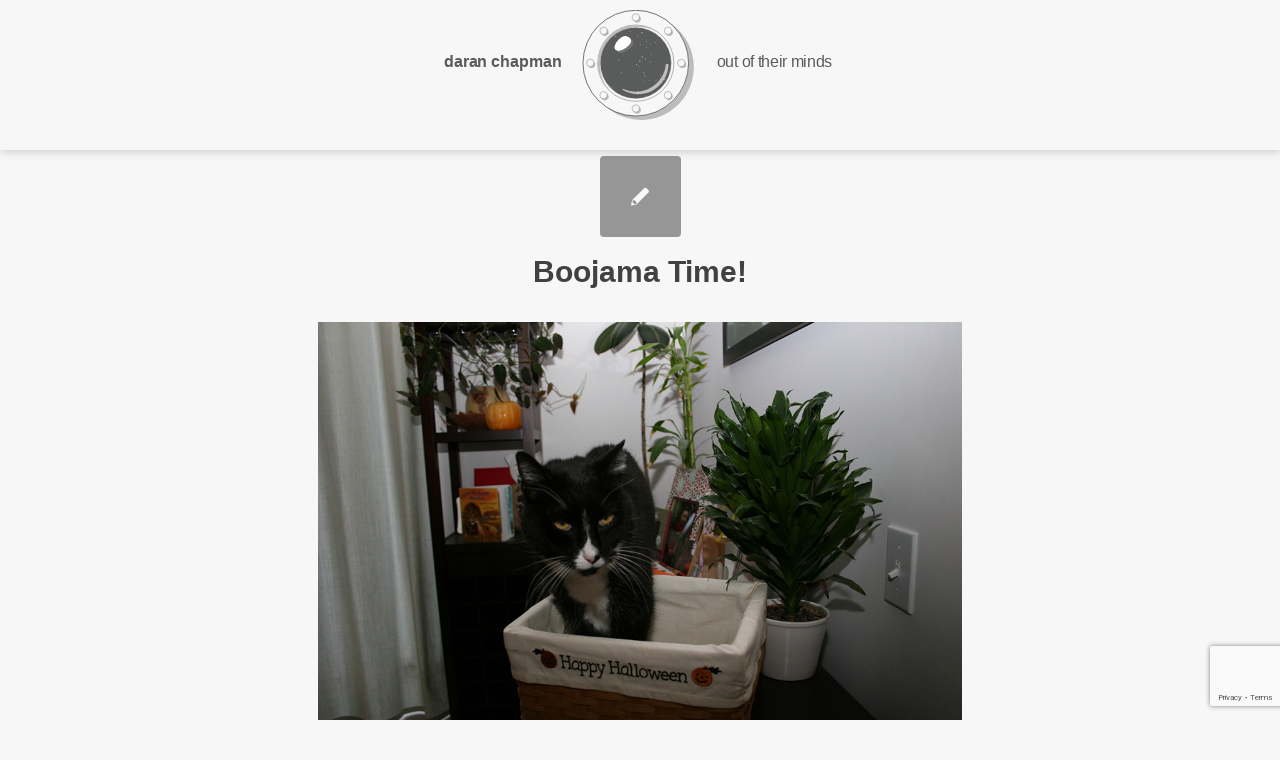

--- FILE ---
content_type: text/html; charset=UTF-8
request_url: https://outoftheirminds.com/boojama-time/
body_size: 12885
content:
<!DOCTYPE html>
<html lang="en-US" class="html_stretched responsive av-preloader-disabled  html_header_top html_logo_center html_bottom_nav_header html_menu_right html_custom html_header_sticky html_header_shrinking_disabled html_mobile_menu_phone html_header_searchicon_disabled html_content_align_center html_header_unstick_top_disabled html_header_stretch_disabled html_minimal_header html_av-overlay-side html_av-overlay-side-classic html_av-submenu-noclone html_entry_id_1491 av-cookies-no-cookie-consent av-no-preview av-default-lightbox html_text_menu_active av-mobile-menu-switch-default">
<head>
<meta charset="UTF-8" />
<meta name="robots" content="index, follow" />


<!-- mobile setting -->
<meta name="viewport" content="width=device-width, initial-scale=1">

<!-- Scripts/CSS and wp_head hook -->
<title>Boojama Time! &#8211; Out Of Their Minds Design</title>
<meta name='robots' content='max-image-preview:large' />
	<style>img:is([sizes="auto" i], [sizes^="auto," i]) { contain-intrinsic-size: 3000px 1500px }</style>
	<link rel='dns-prefetch' href='//www.google.com' />
<link rel='dns-prefetch' href='//pro.fontawesome.com' />
<link rel='dns-prefetch' href='//www.googletagmanager.com' />
<link rel="alternate" type="application/rss+xml" title="Out Of Their Minds Design &raquo; Feed" href="https://outoftheirminds.com/feed/" />
<link rel="alternate" type="application/rss+xml" title="Out Of Their Minds Design &raquo; Comments Feed" href="https://outoftheirminds.com/comments/feed/" />
<script type="text/javascript">
/* <![CDATA[ */
window._wpemojiSettings = {"baseUrl":"https:\/\/s.w.org\/images\/core\/emoji\/16.0.1\/72x72\/","ext":".png","svgUrl":"https:\/\/s.w.org\/images\/core\/emoji\/16.0.1\/svg\/","svgExt":".svg","source":{"concatemoji":"https:\/\/outoftheirminds.com\/wp-includes\/js\/wp-emoji-release.min.js?ver=6.8.3"}};
/*! This file is auto-generated */
!function(s,n){var o,i,e;function c(e){try{var t={supportTests:e,timestamp:(new Date).valueOf()};sessionStorage.setItem(o,JSON.stringify(t))}catch(e){}}function p(e,t,n){e.clearRect(0,0,e.canvas.width,e.canvas.height),e.fillText(t,0,0);var t=new Uint32Array(e.getImageData(0,0,e.canvas.width,e.canvas.height).data),a=(e.clearRect(0,0,e.canvas.width,e.canvas.height),e.fillText(n,0,0),new Uint32Array(e.getImageData(0,0,e.canvas.width,e.canvas.height).data));return t.every(function(e,t){return e===a[t]})}function u(e,t){e.clearRect(0,0,e.canvas.width,e.canvas.height),e.fillText(t,0,0);for(var n=e.getImageData(16,16,1,1),a=0;a<n.data.length;a++)if(0!==n.data[a])return!1;return!0}function f(e,t,n,a){switch(t){case"flag":return n(e,"\ud83c\udff3\ufe0f\u200d\u26a7\ufe0f","\ud83c\udff3\ufe0f\u200b\u26a7\ufe0f")?!1:!n(e,"\ud83c\udde8\ud83c\uddf6","\ud83c\udde8\u200b\ud83c\uddf6")&&!n(e,"\ud83c\udff4\udb40\udc67\udb40\udc62\udb40\udc65\udb40\udc6e\udb40\udc67\udb40\udc7f","\ud83c\udff4\u200b\udb40\udc67\u200b\udb40\udc62\u200b\udb40\udc65\u200b\udb40\udc6e\u200b\udb40\udc67\u200b\udb40\udc7f");case"emoji":return!a(e,"\ud83e\udedf")}return!1}function g(e,t,n,a){var r="undefined"!=typeof WorkerGlobalScope&&self instanceof WorkerGlobalScope?new OffscreenCanvas(300,150):s.createElement("canvas"),o=r.getContext("2d",{willReadFrequently:!0}),i=(o.textBaseline="top",o.font="600 32px Arial",{});return e.forEach(function(e){i[e]=t(o,e,n,a)}),i}function t(e){var t=s.createElement("script");t.src=e,t.defer=!0,s.head.appendChild(t)}"undefined"!=typeof Promise&&(o="wpEmojiSettingsSupports",i=["flag","emoji"],n.supports={everything:!0,everythingExceptFlag:!0},e=new Promise(function(e){s.addEventListener("DOMContentLoaded",e,{once:!0})}),new Promise(function(t){var n=function(){try{var e=JSON.parse(sessionStorage.getItem(o));if("object"==typeof e&&"number"==typeof e.timestamp&&(new Date).valueOf()<e.timestamp+604800&&"object"==typeof e.supportTests)return e.supportTests}catch(e){}return null}();if(!n){if("undefined"!=typeof Worker&&"undefined"!=typeof OffscreenCanvas&&"undefined"!=typeof URL&&URL.createObjectURL&&"undefined"!=typeof Blob)try{var e="postMessage("+g.toString()+"("+[JSON.stringify(i),f.toString(),p.toString(),u.toString()].join(",")+"));",a=new Blob([e],{type:"text/javascript"}),r=new Worker(URL.createObjectURL(a),{name:"wpTestEmojiSupports"});return void(r.onmessage=function(e){c(n=e.data),r.terminate(),t(n)})}catch(e){}c(n=g(i,f,p,u))}t(n)}).then(function(e){for(var t in e)n.supports[t]=e[t],n.supports.everything=n.supports.everything&&n.supports[t],"flag"!==t&&(n.supports.everythingExceptFlag=n.supports.everythingExceptFlag&&n.supports[t]);n.supports.everythingExceptFlag=n.supports.everythingExceptFlag&&!n.supports.flag,n.DOMReady=!1,n.readyCallback=function(){n.DOMReady=!0}}).then(function(){return e}).then(function(){var e;n.supports.everything||(n.readyCallback(),(e=n.source||{}).concatemoji?t(e.concatemoji):e.wpemoji&&e.twemoji&&(t(e.twemoji),t(e.wpemoji)))}))}((window,document),window._wpemojiSettings);
/* ]]> */
</script>
<style id='wp-emoji-styles-inline-css' type='text/css'>

	img.wp-smiley, img.emoji {
		display: inline !important;
		border: none !important;
		box-shadow: none !important;
		height: 1em !important;
		width: 1em !important;
		margin: 0 0.07em !important;
		vertical-align: -0.1em !important;
		background: none !important;
		padding: 0 !important;
	}
</style>
<link rel='stylesheet' id='wp-block-library-css' href='https://outoftheirminds.com/wp-includes/css/dist/block-library/style.min.css?ver=6.8.3' type='text/css' media='all' />
<style id='font-awesome-svg-styles-default-inline-css' type='text/css'>
.svg-inline--fa {
  display: inline-block;
  height: 1em;
  overflow: visible;
  vertical-align: -.125em;
}
</style>
<link rel='stylesheet' id='font-awesome-svg-styles-css' href='https://outoftheirminds.com/wp-content/uploads/font-awesome/v5.15.4/css/svg-with-js.css' type='text/css' media='all' />
<style id='font-awesome-svg-styles-inline-css' type='text/css'>
   .wp-block-font-awesome-icon svg::before,
   .wp-rich-text-font-awesome-icon svg::before {content: unset;}
</style>
<style id='global-styles-inline-css' type='text/css'>
:root{--wp--preset--aspect-ratio--square: 1;--wp--preset--aspect-ratio--4-3: 4/3;--wp--preset--aspect-ratio--3-4: 3/4;--wp--preset--aspect-ratio--3-2: 3/2;--wp--preset--aspect-ratio--2-3: 2/3;--wp--preset--aspect-ratio--16-9: 16/9;--wp--preset--aspect-ratio--9-16: 9/16;--wp--preset--color--black: #000000;--wp--preset--color--cyan-bluish-gray: #abb8c3;--wp--preset--color--white: #ffffff;--wp--preset--color--pale-pink: #f78da7;--wp--preset--color--vivid-red: #cf2e2e;--wp--preset--color--luminous-vivid-orange: #ff6900;--wp--preset--color--luminous-vivid-amber: #fcb900;--wp--preset--color--light-green-cyan: #7bdcb5;--wp--preset--color--vivid-green-cyan: #00d084;--wp--preset--color--pale-cyan-blue: #8ed1fc;--wp--preset--color--vivid-cyan-blue: #0693e3;--wp--preset--color--vivid-purple: #9b51e0;--wp--preset--color--metallic-red: #b02b2c;--wp--preset--color--maximum-yellow-red: #edae44;--wp--preset--color--yellow-sun: #eeee22;--wp--preset--color--palm-leaf: #83a846;--wp--preset--color--aero: #7bb0e7;--wp--preset--color--old-lavender: #745f7e;--wp--preset--color--steel-teal: #5f8789;--wp--preset--color--raspberry-pink: #d65799;--wp--preset--color--medium-turquoise: #4ecac2;--wp--preset--gradient--vivid-cyan-blue-to-vivid-purple: linear-gradient(135deg,rgba(6,147,227,1) 0%,rgb(155,81,224) 100%);--wp--preset--gradient--light-green-cyan-to-vivid-green-cyan: linear-gradient(135deg,rgb(122,220,180) 0%,rgb(0,208,130) 100%);--wp--preset--gradient--luminous-vivid-amber-to-luminous-vivid-orange: linear-gradient(135deg,rgba(252,185,0,1) 0%,rgba(255,105,0,1) 100%);--wp--preset--gradient--luminous-vivid-orange-to-vivid-red: linear-gradient(135deg,rgba(255,105,0,1) 0%,rgb(207,46,46) 100%);--wp--preset--gradient--very-light-gray-to-cyan-bluish-gray: linear-gradient(135deg,rgb(238,238,238) 0%,rgb(169,184,195) 100%);--wp--preset--gradient--cool-to-warm-spectrum: linear-gradient(135deg,rgb(74,234,220) 0%,rgb(151,120,209) 20%,rgb(207,42,186) 40%,rgb(238,44,130) 60%,rgb(251,105,98) 80%,rgb(254,248,76) 100%);--wp--preset--gradient--blush-light-purple: linear-gradient(135deg,rgb(255,206,236) 0%,rgb(152,150,240) 100%);--wp--preset--gradient--blush-bordeaux: linear-gradient(135deg,rgb(254,205,165) 0%,rgb(254,45,45) 50%,rgb(107,0,62) 100%);--wp--preset--gradient--luminous-dusk: linear-gradient(135deg,rgb(255,203,112) 0%,rgb(199,81,192) 50%,rgb(65,88,208) 100%);--wp--preset--gradient--pale-ocean: linear-gradient(135deg,rgb(255,245,203) 0%,rgb(182,227,212) 50%,rgb(51,167,181) 100%);--wp--preset--gradient--electric-grass: linear-gradient(135deg,rgb(202,248,128) 0%,rgb(113,206,126) 100%);--wp--preset--gradient--midnight: linear-gradient(135deg,rgb(2,3,129) 0%,rgb(40,116,252) 100%);--wp--preset--font-size--small: 1rem;--wp--preset--font-size--medium: 1.125rem;--wp--preset--font-size--large: 1.75rem;--wp--preset--font-size--x-large: clamp(1.75rem, 3vw, 2.25rem);--wp--preset--spacing--20: 0.44rem;--wp--preset--spacing--30: 0.67rem;--wp--preset--spacing--40: 1rem;--wp--preset--spacing--50: 1.5rem;--wp--preset--spacing--60: 2.25rem;--wp--preset--spacing--70: 3.38rem;--wp--preset--spacing--80: 5.06rem;--wp--preset--shadow--natural: 6px 6px 9px rgba(0, 0, 0, 0.2);--wp--preset--shadow--deep: 12px 12px 50px rgba(0, 0, 0, 0.4);--wp--preset--shadow--sharp: 6px 6px 0px rgba(0, 0, 0, 0.2);--wp--preset--shadow--outlined: 6px 6px 0px -3px rgba(255, 255, 255, 1), 6px 6px rgba(0, 0, 0, 1);--wp--preset--shadow--crisp: 6px 6px 0px rgba(0, 0, 0, 1);}:root { --wp--style--global--content-size: 800px;--wp--style--global--wide-size: 1130px; }:where(body) { margin: 0; }.wp-site-blocks > .alignleft { float: left; margin-right: 2em; }.wp-site-blocks > .alignright { float: right; margin-left: 2em; }.wp-site-blocks > .aligncenter { justify-content: center; margin-left: auto; margin-right: auto; }:where(.is-layout-flex){gap: 0.5em;}:where(.is-layout-grid){gap: 0.5em;}.is-layout-flow > .alignleft{float: left;margin-inline-start: 0;margin-inline-end: 2em;}.is-layout-flow > .alignright{float: right;margin-inline-start: 2em;margin-inline-end: 0;}.is-layout-flow > .aligncenter{margin-left: auto !important;margin-right: auto !important;}.is-layout-constrained > .alignleft{float: left;margin-inline-start: 0;margin-inline-end: 2em;}.is-layout-constrained > .alignright{float: right;margin-inline-start: 2em;margin-inline-end: 0;}.is-layout-constrained > .aligncenter{margin-left: auto !important;margin-right: auto !important;}.is-layout-constrained > :where(:not(.alignleft):not(.alignright):not(.alignfull)){max-width: var(--wp--style--global--content-size);margin-left: auto !important;margin-right: auto !important;}.is-layout-constrained > .alignwide{max-width: var(--wp--style--global--wide-size);}body .is-layout-flex{display: flex;}.is-layout-flex{flex-wrap: wrap;align-items: center;}.is-layout-flex > :is(*, div){margin: 0;}body .is-layout-grid{display: grid;}.is-layout-grid > :is(*, div){margin: 0;}body{padding-top: 0px;padding-right: 0px;padding-bottom: 0px;padding-left: 0px;}a:where(:not(.wp-element-button)){text-decoration: underline;}:root :where(.wp-element-button, .wp-block-button__link){background-color: #32373c;border-width: 0;color: #fff;font-family: inherit;font-size: inherit;line-height: inherit;padding: calc(0.667em + 2px) calc(1.333em + 2px);text-decoration: none;}.has-black-color{color: var(--wp--preset--color--black) !important;}.has-cyan-bluish-gray-color{color: var(--wp--preset--color--cyan-bluish-gray) !important;}.has-white-color{color: var(--wp--preset--color--white) !important;}.has-pale-pink-color{color: var(--wp--preset--color--pale-pink) !important;}.has-vivid-red-color{color: var(--wp--preset--color--vivid-red) !important;}.has-luminous-vivid-orange-color{color: var(--wp--preset--color--luminous-vivid-orange) !important;}.has-luminous-vivid-amber-color{color: var(--wp--preset--color--luminous-vivid-amber) !important;}.has-light-green-cyan-color{color: var(--wp--preset--color--light-green-cyan) !important;}.has-vivid-green-cyan-color{color: var(--wp--preset--color--vivid-green-cyan) !important;}.has-pale-cyan-blue-color{color: var(--wp--preset--color--pale-cyan-blue) !important;}.has-vivid-cyan-blue-color{color: var(--wp--preset--color--vivid-cyan-blue) !important;}.has-vivid-purple-color{color: var(--wp--preset--color--vivid-purple) !important;}.has-metallic-red-color{color: var(--wp--preset--color--metallic-red) !important;}.has-maximum-yellow-red-color{color: var(--wp--preset--color--maximum-yellow-red) !important;}.has-yellow-sun-color{color: var(--wp--preset--color--yellow-sun) !important;}.has-palm-leaf-color{color: var(--wp--preset--color--palm-leaf) !important;}.has-aero-color{color: var(--wp--preset--color--aero) !important;}.has-old-lavender-color{color: var(--wp--preset--color--old-lavender) !important;}.has-steel-teal-color{color: var(--wp--preset--color--steel-teal) !important;}.has-raspberry-pink-color{color: var(--wp--preset--color--raspberry-pink) !important;}.has-medium-turquoise-color{color: var(--wp--preset--color--medium-turquoise) !important;}.has-black-background-color{background-color: var(--wp--preset--color--black) !important;}.has-cyan-bluish-gray-background-color{background-color: var(--wp--preset--color--cyan-bluish-gray) !important;}.has-white-background-color{background-color: var(--wp--preset--color--white) !important;}.has-pale-pink-background-color{background-color: var(--wp--preset--color--pale-pink) !important;}.has-vivid-red-background-color{background-color: var(--wp--preset--color--vivid-red) !important;}.has-luminous-vivid-orange-background-color{background-color: var(--wp--preset--color--luminous-vivid-orange) !important;}.has-luminous-vivid-amber-background-color{background-color: var(--wp--preset--color--luminous-vivid-amber) !important;}.has-light-green-cyan-background-color{background-color: var(--wp--preset--color--light-green-cyan) !important;}.has-vivid-green-cyan-background-color{background-color: var(--wp--preset--color--vivid-green-cyan) !important;}.has-pale-cyan-blue-background-color{background-color: var(--wp--preset--color--pale-cyan-blue) !important;}.has-vivid-cyan-blue-background-color{background-color: var(--wp--preset--color--vivid-cyan-blue) !important;}.has-vivid-purple-background-color{background-color: var(--wp--preset--color--vivid-purple) !important;}.has-metallic-red-background-color{background-color: var(--wp--preset--color--metallic-red) !important;}.has-maximum-yellow-red-background-color{background-color: var(--wp--preset--color--maximum-yellow-red) !important;}.has-yellow-sun-background-color{background-color: var(--wp--preset--color--yellow-sun) !important;}.has-palm-leaf-background-color{background-color: var(--wp--preset--color--palm-leaf) !important;}.has-aero-background-color{background-color: var(--wp--preset--color--aero) !important;}.has-old-lavender-background-color{background-color: var(--wp--preset--color--old-lavender) !important;}.has-steel-teal-background-color{background-color: var(--wp--preset--color--steel-teal) !important;}.has-raspberry-pink-background-color{background-color: var(--wp--preset--color--raspberry-pink) !important;}.has-medium-turquoise-background-color{background-color: var(--wp--preset--color--medium-turquoise) !important;}.has-black-border-color{border-color: var(--wp--preset--color--black) !important;}.has-cyan-bluish-gray-border-color{border-color: var(--wp--preset--color--cyan-bluish-gray) !important;}.has-white-border-color{border-color: var(--wp--preset--color--white) !important;}.has-pale-pink-border-color{border-color: var(--wp--preset--color--pale-pink) !important;}.has-vivid-red-border-color{border-color: var(--wp--preset--color--vivid-red) !important;}.has-luminous-vivid-orange-border-color{border-color: var(--wp--preset--color--luminous-vivid-orange) !important;}.has-luminous-vivid-amber-border-color{border-color: var(--wp--preset--color--luminous-vivid-amber) !important;}.has-light-green-cyan-border-color{border-color: var(--wp--preset--color--light-green-cyan) !important;}.has-vivid-green-cyan-border-color{border-color: var(--wp--preset--color--vivid-green-cyan) !important;}.has-pale-cyan-blue-border-color{border-color: var(--wp--preset--color--pale-cyan-blue) !important;}.has-vivid-cyan-blue-border-color{border-color: var(--wp--preset--color--vivid-cyan-blue) !important;}.has-vivid-purple-border-color{border-color: var(--wp--preset--color--vivid-purple) !important;}.has-metallic-red-border-color{border-color: var(--wp--preset--color--metallic-red) !important;}.has-maximum-yellow-red-border-color{border-color: var(--wp--preset--color--maximum-yellow-red) !important;}.has-yellow-sun-border-color{border-color: var(--wp--preset--color--yellow-sun) !important;}.has-palm-leaf-border-color{border-color: var(--wp--preset--color--palm-leaf) !important;}.has-aero-border-color{border-color: var(--wp--preset--color--aero) !important;}.has-old-lavender-border-color{border-color: var(--wp--preset--color--old-lavender) !important;}.has-steel-teal-border-color{border-color: var(--wp--preset--color--steel-teal) !important;}.has-raspberry-pink-border-color{border-color: var(--wp--preset--color--raspberry-pink) !important;}.has-medium-turquoise-border-color{border-color: var(--wp--preset--color--medium-turquoise) !important;}.has-vivid-cyan-blue-to-vivid-purple-gradient-background{background: var(--wp--preset--gradient--vivid-cyan-blue-to-vivid-purple) !important;}.has-light-green-cyan-to-vivid-green-cyan-gradient-background{background: var(--wp--preset--gradient--light-green-cyan-to-vivid-green-cyan) !important;}.has-luminous-vivid-amber-to-luminous-vivid-orange-gradient-background{background: var(--wp--preset--gradient--luminous-vivid-amber-to-luminous-vivid-orange) !important;}.has-luminous-vivid-orange-to-vivid-red-gradient-background{background: var(--wp--preset--gradient--luminous-vivid-orange-to-vivid-red) !important;}.has-very-light-gray-to-cyan-bluish-gray-gradient-background{background: var(--wp--preset--gradient--very-light-gray-to-cyan-bluish-gray) !important;}.has-cool-to-warm-spectrum-gradient-background{background: var(--wp--preset--gradient--cool-to-warm-spectrum) !important;}.has-blush-light-purple-gradient-background{background: var(--wp--preset--gradient--blush-light-purple) !important;}.has-blush-bordeaux-gradient-background{background: var(--wp--preset--gradient--blush-bordeaux) !important;}.has-luminous-dusk-gradient-background{background: var(--wp--preset--gradient--luminous-dusk) !important;}.has-pale-ocean-gradient-background{background: var(--wp--preset--gradient--pale-ocean) !important;}.has-electric-grass-gradient-background{background: var(--wp--preset--gradient--electric-grass) !important;}.has-midnight-gradient-background{background: var(--wp--preset--gradient--midnight) !important;}.has-small-font-size{font-size: var(--wp--preset--font-size--small) !important;}.has-medium-font-size{font-size: var(--wp--preset--font-size--medium) !important;}.has-large-font-size{font-size: var(--wp--preset--font-size--large) !important;}.has-x-large-font-size{font-size: var(--wp--preset--font-size--x-large) !important;}
:where(.wp-block-post-template.is-layout-flex){gap: 1.25em;}:where(.wp-block-post-template.is-layout-grid){gap: 1.25em;}
:where(.wp-block-columns.is-layout-flex){gap: 2em;}:where(.wp-block-columns.is-layout-grid){gap: 2em;}
:root :where(.wp-block-pullquote){font-size: 1.5em;line-height: 1.6;}
</style>
<link rel='stylesheet' id='parent-style-css' href='https://outoftheirminds.com/wp-content/themes/ootmd/style.css?ver=6.8.3' type='text/css' media='all' />
<link rel='stylesheet' id='font-awesome-official-css' href='https://pro.fontawesome.com/releases/v5.15.4/css/all.css' type='text/css' media='all' integrity="sha384-rqn26AG5Pj86AF4SO72RK5fyefcQ/x32DNQfChxWvbXIyXFePlEktwD18fEz+kQU" crossorigin="anonymous" />
<link rel='stylesheet' id='avia-merged-styles-css' href='https://outoftheirminds.com/wp-content/uploads/dynamic_avia/avia-merged-styles-fbed84b39ac38ad8a431fea2938d7a36---696ba772a2d6e.css' type='text/css' media='all' />
<link rel='stylesheet' id='font-awesome-official-v4shim-css' href='https://pro.fontawesome.com/releases/v5.15.4/css/v4-shims.css' type='text/css' media='all' integrity="sha384-sKQhO4q55X7e4nIIO+wnutVfpIITv8+QJG6hE15hThUjV3ssIxUGT4VAoAGYmOU5" crossorigin="anonymous" />
<style id='font-awesome-official-v4shim-inline-css' type='text/css'>
@font-face {
font-family: "FontAwesome";
font-display: block;
src: url("https://pro.fontawesome.com/releases/v5.15.4/webfonts/fa-brands-400.eot"),
		url("https://pro.fontawesome.com/releases/v5.15.4/webfonts/fa-brands-400.eot?#iefix") format("embedded-opentype"),
		url("https://pro.fontawesome.com/releases/v5.15.4/webfonts/fa-brands-400.woff2") format("woff2"),
		url("https://pro.fontawesome.com/releases/v5.15.4/webfonts/fa-brands-400.woff") format("woff"),
		url("https://pro.fontawesome.com/releases/v5.15.4/webfonts/fa-brands-400.ttf") format("truetype"),
		url("https://pro.fontawesome.com/releases/v5.15.4/webfonts/fa-brands-400.svg#fontawesome") format("svg");
}

@font-face {
font-family: "FontAwesome";
font-display: block;
src: url("https://pro.fontawesome.com/releases/v5.15.4/webfonts/fa-solid-900.eot"),
		url("https://pro.fontawesome.com/releases/v5.15.4/webfonts/fa-solid-900.eot?#iefix") format("embedded-opentype"),
		url("https://pro.fontawesome.com/releases/v5.15.4/webfonts/fa-solid-900.woff2") format("woff2"),
		url("https://pro.fontawesome.com/releases/v5.15.4/webfonts/fa-solid-900.woff") format("woff"),
		url("https://pro.fontawesome.com/releases/v5.15.4/webfonts/fa-solid-900.ttf") format("truetype"),
		url("https://pro.fontawesome.com/releases/v5.15.4/webfonts/fa-solid-900.svg#fontawesome") format("svg");
}

@font-face {
font-family: "FontAwesome";
font-display: block;
src: url("https://pro.fontawesome.com/releases/v5.15.4/webfonts/fa-regular-400.eot"),
		url("https://pro.fontawesome.com/releases/v5.15.4/webfonts/fa-regular-400.eot?#iefix") format("embedded-opentype"),
		url("https://pro.fontawesome.com/releases/v5.15.4/webfonts/fa-regular-400.woff2") format("woff2"),
		url("https://pro.fontawesome.com/releases/v5.15.4/webfonts/fa-regular-400.woff") format("woff"),
		url("https://pro.fontawesome.com/releases/v5.15.4/webfonts/fa-regular-400.ttf") format("truetype"),
		url("https://pro.fontawesome.com/releases/v5.15.4/webfonts/fa-regular-400.svg#fontawesome") format("svg");
unicode-range: U+F004-F005,U+F007,U+F017,U+F022,U+F024,U+F02E,U+F03E,U+F044,U+F057-F059,U+F06E,U+F070,U+F075,U+F07B-F07C,U+F080,U+F086,U+F089,U+F094,U+F09D,U+F0A0,U+F0A4-F0A7,U+F0C5,U+F0C7-F0C8,U+F0E0,U+F0EB,U+F0F3,U+F0F8,U+F0FE,U+F111,U+F118-F11A,U+F11C,U+F133,U+F144,U+F146,U+F14A,U+F14D-F14E,U+F150-F152,U+F15B-F15C,U+F164-F165,U+F185-F186,U+F191-F192,U+F1AD,U+F1C1-F1C9,U+F1CD,U+F1D8,U+F1E3,U+F1EA,U+F1F6,U+F1F9,U+F20A,U+F247-F249,U+F24D,U+F254-F25B,U+F25D,U+F267,U+F271-F274,U+F279,U+F28B,U+F28D,U+F2B5-F2B6,U+F2B9,U+F2BB,U+F2BD,U+F2C1-F2C2,U+F2D0,U+F2D2,U+F2DC,U+F2ED,U+F328,U+F358-F35B,U+F3A5,U+F3D1,U+F410,U+F4AD;
}
</style>
<link rel='stylesheet' id='et-googleFonts1-css' href='https://fonts.googleapis.com/css?family=Cormorant+Garamond%3Awght%40300%3B400%3B700&#038;ver=6.8.3' type='text/css' media='all' />
<link rel='stylesheet' id='et-googleFonts2-css' href='https://fonts.googleapis.com/css?family=Quattrocento&#038;ver=6.8.3' type='text/css' media='all' />
<link rel='stylesheet' id='et-googleFonts3-css' href='https://fonts.googleapis.com/css?family=Cardo&#038;ver=6.8.3' type='text/css' media='all' />
<script type="text/javascript" src="https://outoftheirminds.com/wp-includes/js/jquery/jquery.min.js?ver=3.7.1" id="jquery-core-js"></script>
<script type="text/javascript" src="https://outoftheirminds.com/wp-includes/js/jquery/jquery-migrate.min.js?ver=3.4.1" id="jquery-migrate-js"></script>
<script type="text/javascript" src="https://outoftheirminds.com/wp-content/uploads/dynamic_avia/avia-head-scripts-4e81d87e960c153b75e543d619d0f6f2---696ba772c1663.js" id="avia-head-scripts-js"></script>
<link rel="https://api.w.org/" href="https://outoftheirminds.com/wp-json/" /><link rel="alternate" title="JSON" type="application/json" href="https://outoftheirminds.com/wp-json/wp/v2/posts/1491" /><link rel="EditURI" type="application/rsd+xml" title="RSD" href="https://outoftheirminds.com/xmlrpc.php?rsd" />
<meta name="generator" content="WordPress 6.8.3" />
<link rel="canonical" href="https://outoftheirminds.com/boojama-time/" />
<link rel='shortlink' href='https://outoftheirminds.com/?p=1491' />
<link rel="alternate" title="oEmbed (JSON)" type="application/json+oembed" href="https://outoftheirminds.com/wp-json/oembed/1.0/embed?url=https%3A%2F%2Foutoftheirminds.com%2Fboojama-time%2F" />
<link rel="alternate" title="oEmbed (XML)" type="text/xml+oembed" href="https://outoftheirminds.com/wp-json/oembed/1.0/embed?url=https%3A%2F%2Foutoftheirminds.com%2Fboojama-time%2F&#038;format=xml" />
<meta name="generator" content="Site Kit by Google 1.170.0" />        <html prefix="og: https://ogp.me/ns#">
<meta property="og:type" content="website">
<meta property="og:title" content="Out of their Minds Design">
<meta property="og:url" content="https://outoftheirminds.com">
<meta property="og:image" content="https://outoftheirminds.com/outoftheirminds.com/wp-content/themes/img/opengraph_image.png">
<meta property="og:description" content="UX/UI Designer/Artist Daran Chapman">
<link rel="profile" href="https://gmpg.org/xfn/11" />
<link rel="alternate" type="application/rss+xml" title="Out Of Their Minds Design RSS2 Feed" href="https://outoftheirminds.com/feed/" />
<link rel="pingback" href="https://outoftheirminds.com/xmlrpc.php" />

<style type='text/css' media='screen'>
 #top #header_main > .container, #top #header_main > .container .main_menu  .av-main-nav > li > a, #top #header_main #menu-item-shop .cart_dropdown_link{ height:150px; line-height: 150px; }
 .html_top_nav_header .av-logo-container{ height:150px;  }
 .html_header_top.html_header_sticky #top #wrap_all #main{ padding-top:200px; } 
</style>
<!--[if lt IE 9]><script src="https://outoftheirminds.com/wp-content/themes/enfold/js/html5shiv.js"></script><![endif]-->
<link rel="icon" href="https://outoftheirminds.com/wp-content/uploads/2022/02/ootmd-logo-dark-bug-fav-80x80.png" type="image/png">

<!-- To speed up the rendering and to display the site as fast as possible to the user we include some styles and scripts for above the fold content inline -->
<script type="text/javascript">'use strict';var avia_is_mobile=!1;if(/Android|webOS|iPhone|iPad|iPod|BlackBerry|IEMobile|Opera Mini/i.test(navigator.userAgent)&&'ontouchstart' in document.documentElement){avia_is_mobile=!0;document.documentElement.className+=' avia_mobile '}
else{document.documentElement.className+=' avia_desktop '};document.documentElement.className+=' js_active ';(function(){var e=['-webkit-','-moz-','-ms-',''],n='',o=!1,a=!1;for(var t in e){if(e[t]+'transform' in document.documentElement.style){o=!0;n=e[t]+'transform'};if(e[t]+'perspective' in document.documentElement.style){a=!0}};if(o){document.documentElement.className+=' avia_transform '};if(a){document.documentElement.className+=' avia_transform3d '};if(typeof document.getElementsByClassName=='function'&&typeof document.documentElement.getBoundingClientRect=='function'&&avia_is_mobile==!1){if(n&&window.innerHeight>0){setTimeout(function(){var e=0,o={},a=0,t=document.getElementsByClassName('av-parallax'),i=window.pageYOffset||document.documentElement.scrollTop;for(e=0;e<t.length;e++){t[e].style.top='0px';o=t[e].getBoundingClientRect();a=Math.ceil((window.innerHeight+i-o.top)*0.3);t[e].style[n]='translate(0px, '+a+'px)';t[e].style.top='auto';t[e].className+=' enabled-parallax '}},50)}}})();</script><style type="text/css">
		@font-face {font-family: 'entypo-fontello'; font-weight: normal; font-style: normal; font-display: auto;
		src: url('https://outoftheirminds.com/wp-content/themes/enfold/config-templatebuilder/avia-template-builder/assets/fonts/entypo-fontello.woff2') format('woff2'),
		url('https://outoftheirminds.com/wp-content/themes/enfold/config-templatebuilder/avia-template-builder/assets/fonts/entypo-fontello.woff') format('woff'),
		url('https://outoftheirminds.com/wp-content/themes/enfold/config-templatebuilder/avia-template-builder/assets/fonts/entypo-fontello.ttf') format('truetype'),
		url('https://outoftheirminds.com/wp-content/themes/enfold/config-templatebuilder/avia-template-builder/assets/fonts/entypo-fontello.svg#entypo-fontello') format('svg'),
		url('https://outoftheirminds.com/wp-content/themes/enfold/config-templatebuilder/avia-template-builder/assets/fonts/entypo-fontello.eot'),
		url('https://outoftheirminds.com/wp-content/themes/enfold/config-templatebuilder/avia-template-builder/assets/fonts/entypo-fontello.eot?#iefix') format('embedded-opentype');
		} #top .avia-font-entypo-fontello, body .avia-font-entypo-fontello, html body [data-av_iconfont='entypo-fontello']:before{ font-family: 'entypo-fontello'; }
		
		@font-face {font-family: 'fontello'; font-weight: normal; font-style: normal; font-display: auto;
		src: url('https://outoftheirminds.com/wp-content/uploads/dynamic_avia/avia_icon_fonts/fontello/fontello.woff2') format('woff2'),
		url('https://outoftheirminds.com/wp-content/uploads/dynamic_avia/avia_icon_fonts/fontello/fontello.woff') format('woff'),
		url('https://outoftheirminds.com/wp-content/uploads/dynamic_avia/avia_icon_fonts/fontello/fontello.ttf') format('truetype'),
		url('https://outoftheirminds.com/wp-content/uploads/dynamic_avia/avia_icon_fonts/fontello/fontello.svg#fontello') format('svg'),
		url('https://outoftheirminds.com/wp-content/uploads/dynamic_avia/avia_icon_fonts/fontello/fontello.eot'),
		url('https://outoftheirminds.com/wp-content/uploads/dynamic_avia/avia_icon_fonts/fontello/fontello.eot?#iefix') format('embedded-opentype');
		} #top .avia-font-fontello, body .avia-font-fontello, html body [data-av_iconfont='fontello']:before{ font-family: 'fontello'; }
		</style>

<!--
Debugging Info for Theme support: 

Theme: Enfold
Version: 6.0.2
Installed: enfold
AviaFramework Version: 5.6
AviaBuilder Version: 5.3
aviaElementManager Version: 1.0.1
- - - - - - - - - - -
ChildTheme: ootmd
ChildTheme Version: 1.0
ChildTheme Installed: enfold

- - - - - - - - - - -
ML:256-PU:30-PLA:16
WP:6.8.3
Compress: CSS:all theme files - JS:all theme files
Updates: enabled - token has changed and not verified
PLAu:14
-->
</head>

<body id="top" class="wp-singular post-template-default single single-post postid-1491 single-format-standard wp-theme-enfold wp-child-theme-ootmd stretched rtl_columns av-curtain-numeric helvetica neue-websave helvetica_neue  avia-responsive-images-support" itemscope="itemscope" itemtype="https://schema.org/WebPage" >

	
	<div id='wrap_all'>

	
<header id='header' class='all_colors header_color light_bg_color  av_header_top av_logo_center av_bottom_nav_header av_menu_right av_custom av_header_sticky av_header_shrinking_disabled av_header_stretch_disabled av_mobile_menu_phone av_header_searchicon_disabled av_header_unstick_top_disabled av_minimal_header av_header_border_disabled' data-av_shrink_factor='50' role="banner" itemscope="itemscope" itemtype="https://schema.org/WPHeader" >

		<div  id='header_main' class='container_wrap container_wrap_logo'>

        <div class='container av-logo-container'><div class='inner-container'><span class='logo avia-svg-logo'><a href='https://outoftheirminds.com/' class='av-contains-svg' aria-label='ootmd-logo-dark-wings-3Asset 15' title='ootmd-logo-dark-wings-3Asset 15'><svg role="graphics-document" title="ootmd-logo-dark-wings-3Asset 15"   xmlns="http://www.w3.org/2000/svg" viewBox="0 0 343.09 87.31" preserveAspectRatio="xMidYMid meet"><defs><style>.cls-1{fill:#bdbcbd;}.cls-2,.cls-3,.cls-5{fill:none;}.cls-2{stroke:#282928;stroke-width:0.5px;}.cls-2,.cls-3,.cls-4,.cls-5{stroke-miterlimit:10;}.cls-3{stroke:#231f20;}.cls-3,.cls-4,.cls-5{stroke-width:0.25px;}.cls-4,.cls-6,.cls-7{fill:#5a5c5b;}.cls-4{stroke:#707070;}.cls-5{stroke:#404140;}.cls-6,.cls-7{font-size:12.83px;}.cls-6{font-family:Helvetica-Light, Helvetica;font-weight:300;letter-spacing:-0.02em;}.cls-7{font-family:Helvetica-Bold, Helvetica;font-weight:700;}.cls-10,.cls-8,.cls-9{fill:#fff;}.cls-9{opacity:0.6;}.cls-10{opacity:0.16;}</style></defs><g id="Layer_2" data-name="Layer 2"><g id="Layer_1-2" data-name="Layer 1"><path class="cls-1" d="M196.15,10.72a41.94,41.94,0,0,1-51.37,66.12,41.94,41.94,0,1,0,51.37-66.12Z"/><circle class="cls-2" cx="168.3" cy="42.2" r="41.95"/><circle class="cls-3" cx="168.3" cy="42.2" r="30.28"/><path class="cls-1" d="M139.85,43.66a30.15,30.15,0,0,1,49.38-23.2,30.13,30.13,0,1,0-40.16,44.88A30,30,0,0,1,139.85,43.66Z"/><path class="cls-4" d="M168.3,14a28.1,28.1,0,1,0,28.1,28.1A28.1,28.1,0,0,0,168.3,14Zm-19,47.43a.27.27,0,0,1-.31-.22.28.28,0,0,1,.22-.31.27.27,0,0,1,.31.22A.26.26,0,0,1,149.27,61.47Zm3.23-40.18A.4.4,0,0,1,152,21a.41.41,0,0,1,.33-.48.41.41,0,0,1,.14.81ZM154.89,40a.26.26,0,0,1-.31-.22.26.26,0,0,1,.22-.31.27.27,0,0,1,.31.22A.28.28,0,0,1,154.89,40Zm2,10.12a.26.26,0,0,1-.31-.22.27.27,0,0,1,.22-.31.28.28,0,0,1,.31.22A.26.26,0,0,1,156.92,50.15Zm.75-28.06a.27.27,0,0,1,.21-.32.29.29,0,0,1,.32.22.27.27,0,0,1-.22.31A.26.26,0,0,1,157.67,22.09Zm.52,13.5a.27.27,0,0,1-.31-.21.28.28,0,0,1,.22-.32.27.27,0,0,1,.31.22A.26.26,0,0,1,158.19,35.59Zm5.57-18.09a.27.27,0,0,1-.31-.22.26.26,0,0,1,.22-.31.27.27,0,0,1,.31.22A.28.28,0,0,1,163.76,17.5ZM169,43.58a.41.41,0,0,1-.47-.33.4.4,0,0,1,.33-.47.41.41,0,0,1,.48.33A.41.41,0,0,1,169,43.58Zm.46-23.26a.28.28,0,0,1,.22-.32.27.27,0,0,1,.31.22.26.26,0,0,1-.22.31A.27.27,0,0,1,169.41,20.32Zm.65,45.74a.41.41,0,1,1-.14-.8.41.41,0,0,1,.48.33A.4.4,0,0,1,170.06,66.06Zm.63-21.23a.27.27,0,0,1-.31-.22.28.28,0,0,1,.22-.31.27.27,0,0,1,.31.22A.26.26,0,0,1,170.69,44.83Zm.84-3.95a.41.41,0,0,1-.48-.33.42.42,0,0,1,.34-.48.42.42,0,0,1,.47.34A.41.41,0,0,1,171.53,40.88Zm.27-13a.26.26,0,0,1-.31-.22.27.27,0,0,1,.22-.31.28.28,0,0,1,.31.22A.27.27,0,0,1,171.8,27.91Zm.95-9.77a.41.41,0,0,1,.33-.48.41.41,0,1,1,.14.81A.41.41,0,0,1,172.75,18.14Zm.74,19.49a.41.41,0,0,1-.48-.34.41.41,0,0,1,.81-.14A.41.41,0,0,1,173.49,37.63Zm.7,19.64a.27.27,0,0,1-.31-.22.28.28,0,0,1,.22-.31.26.26,0,0,1,.31.22A.27.27,0,0,1,174.19,57.27Zm.48-7.2a.28.28,0,0,1-.31-.22.27.27,0,0,1,.22-.31.26.26,0,0,1,.31.22A.27.27,0,0,1,174.67,50.07Zm.21,1.21a.27.27,0,0,1,.54-.09.28.28,0,0,1-.22.31A.29.29,0,0,1,174.88,51.28Zm.63,2a.26.26,0,0,1-.31-.22.26.26,0,0,1,.21-.31.27.27,0,0,1,.32.22A.28.28,0,0,1,175.51,53.28Zm.23-14.21a.26.26,0,0,1-.31-.21.27.27,0,0,1,.21-.32.29.29,0,0,1,.32.22A.27.27,0,0,1,175.74,39.07Zm1-14.34a.26.26,0,0,1,.31.22.27.27,0,0,1-.22.31.28.28,0,0,1-.31-.22A.26.26,0,0,1,176.78,24.73Zm.13,5.53a.28.28,0,0,1-.31-.22.27.27,0,0,1,.22-.31.26.26,0,0,1,.31.22A.27.27,0,0,1,176.91,30.26ZM179,56.16a.26.26,0,0,1-.31-.21.27.27,0,0,1,.22-.32.28.28,0,0,1,.31.22A.26.26,0,0,1,179,56.16ZM179.59,27a.28.28,0,0,1,.22-.31.27.27,0,0,1,.31.22.26.26,0,0,1-.22.31A.27.27,0,0,1,179.59,27Zm.6,14.45a.27.27,0,0,1-.31-.22.26.26,0,0,1,.21-.31.27.27,0,0,1,.32.22A.28.28,0,0,1,180.19,41.49Zm.36-5.65a.27.27,0,0,1-.31-.22.28.28,0,0,1,.22-.31.26.26,0,0,1,.31.22A.26.26,0,0,1,180.55,35.84Zm3.37-10a.27.27,0,0,1-.31-.22.28.28,0,0,1,.22-.31.27.27,0,0,1,.31.22A.26.26,0,0,1,183.92,25.8ZM184.46,56a.27.27,0,0,1-.31-.22.26.26,0,0,1,.21-.31.27.27,0,0,1,.32.21A.29.29,0,0,1,184.46,56ZM188,52.26a.26.26,0,0,1-.31-.22.27.27,0,0,1,.22-.31.28.28,0,0,1,.31.22A.27.27,0,0,1,188,52.26Zm3,3.41a.41.41,0,1,1-.14-.81.41.41,0,0,1,.14.81Z"/><path class="cls-1" d="M171,4.61a2.93,2.93,0,0,1-2.65,4.22,2.91,2.91,0,0,1-1.56-.46A2.94,2.94,0,1,0,171,4.61Z"/><path class="cls-1" d="M171,76.9a3,3,0,0,1,.3,1.28,2.94,2.94,0,0,1-2.95,2.94,3,3,0,0,1-1.56-.45A2.94,2.94,0,1,0,171,76.9Z"/><path class="cls-1" d="M196.5,15.19A2.93,2.93,0,0,1,192.31,19,2.94,2.94,0,1,0,197,15.6,3,3,0,0,0,196.5,15.19Z"/><path class="cls-1" d="M145.38,66.31a2.94,2.94,0,0,1-4.19,3.78,3.26,3.26,0,0,0,.55.8,2.95,2.95,0,0,0,4.17-4.17A3,3,0,0,0,145.38,66.31Z"/><path class="cls-1" d="M196.5,66.31a2.93,2.93,0,0,1-4.19,3.78,3,3,0,0,0,.56.8A2.95,2.95,0,0,0,197,66.72,3,3,0,0,0,196.5,66.31Z"/><path class="cls-1" d="M145.38,15.19A2.93,2.93,0,0,1,141.19,19a3.14,3.14,0,0,0,.55.81,2.95,2.95,0,0,0,4.17-4.17A3,3,0,0,0,145.38,15.19Z"/><path class="cls-1" d="M207.09,40.76A2.84,2.84,0,0,1,207.4,42a3,3,0,0,1-3,2.95,3,3,0,0,1-1.56-.46,2.94,2.94,0,0,0,5.59-1.28A2.92,2.92,0,0,0,207.09,40.76Z"/><path class="cls-1" d="M134.8,40.76a2.83,2.83,0,0,1,.3,1.27,2.93,2.93,0,0,1-4.5,2.49,2.93,2.93,0,1,0,4.2-3.76Z"/><circle class="cls-5" cx="168.3" cy="5.88" r="2.94"/><circle class="cls-5" cx="168.3" cy="78.18" r="2.94"/><circle class="cls-5" cx="193.86" cy="16.47" r="2.94"/><circle class="cls-5" cx="142.74" cy="67.59" r="2.94"/><circle class="cls-5" cx="193.86" cy="67.59" r="2.94"/><circle class="cls-5" cx="142.74" cy="16.47" r="2.94"/><circle class="cls-5" cx="204.45" cy="42.03" r="2.94"/><circle class="cls-5" cx="132.15" cy="42.03" r="2.94"/><text class="cls-6" transform="translate(232.65 44.89)">out of their minds</text><text class="cls-7" transform="translate(15.6 44.88)">daran chapman</text><path class="cls-8" d="M160.93,20.84c-5-1.49-12.61,9.11-8.16,11,2.84,3.2,19-7.77,8.16-11Z"/><path class="cls-9" d="M192.25,42.83a24.18,24.18,0,0,1-24.08,22.08,23.91,23.91,0,0,1-9.94-2.16l-.9.42A24.16,24.16,0,0,0,194.27,42.8C193.59,42.81,192.92,42.81,192.25,42.83Z"/><path class="cls-10" d="M162.6,22.51c-5-1.5-12.61,9.1-8.16,11,2.84,3.21,19-7.76,8.16-11Z"/></g></g></svg></a></span></div></div><div id='header_main_alternate' class='container_wrap'><div class='container'><nav class='main_menu' data-selectname='Select a page'  role="navigation" itemscope="itemscope" itemtype="https://schema.org/SiteNavigationElement" ><div class="avia-menu av-main-nav-wrap"><ul role="menu" class="menu av-main-nav" id="avia-menu"><li role="menuitem" id="menu-item-6173" class="menu-item menu-item-type-custom menu-item-object-custom menu-item-home menu-item-top-level menu-item-top-level-1"><a href="https://outoftheirminds.com/#top" itemprop="url" tabindex="0"><span class="avia-bullet"></span><span class="avia-menu-text">experience</span><span class="avia-menu-fx"><span class="avia-arrow-wrap"><span class="avia-arrow"></span></span></span></a></li>
<li role="menuitem" id="menu-item-9422" class="menu-item menu-item-type-custom menu-item-object-custom menu-item-home menu-item-top-level menu-item-top-level-2"><a href="https://outoftheirminds.com/#testimonials" itemprop="url" tabindex="0"><span class="avia-bullet"></span><span class="avia-menu-text">testimonials</span><span class="avia-menu-fx"><span class="avia-arrow-wrap"><span class="avia-arrow"></span></span></span></a></li>
<li role="menuitem" id="menu-item-8102" class="menu-item menu-item-type-custom menu-item-object-custom menu-item-home menu-item-top-level menu-item-top-level-3"><a href="https://outoftheirminds.com/#resume" itemprop="url" tabindex="0"><span class="avia-bullet"></span><span class="avia-menu-text">resume</span><span class="avia-menu-fx"><span class="avia-arrow-wrap"><span class="avia-arrow"></span></span></span></a></li>
<li role="menuitem" id="menu-item-7956" class="menu-item menu-item-type-custom menu-item-object-custom menu-item-home menu-item-top-level menu-item-top-level-4"><a href="https://outoftheirminds.com/#contact" itemprop="url" tabindex="0"><span class="avia-bullet"></span><span class="avia-menu-text">contact</span><span class="avia-menu-fx"><span class="avia-arrow-wrap"><span class="avia-arrow"></span></span></span></a></li>
<li class="av-burger-menu-main menu-item-avia-special " role="menuitem">
	        			<a href="#" aria-label="Menu" aria-hidden="false">
							<span class="av-hamburger av-hamburger--spin av-js-hamburger">
								<span class="av-hamburger-box">
						          <span class="av-hamburger-inner"></span>
						          <strong>Menu</strong>
								</span>
							</span>
							<span class="avia_hidden_link_text">Menu</span>
						</a>
	        		   </li></ul></div></nav></div> </div> 
		<!-- end container_wrap-->
		</div>
<div class="header_bg"></div>
<!-- end header -->
</header>

	<div id='main' class='all_colors' data-scroll-offset='148'>

	
		<div class='container_wrap container_wrap_first main_color fullsize'>

			<div class='container template-blog template-single-blog '>

				<main class='content units av-content-full alpha  av-blog-meta-author-disabled av-blog-meta-comments-disabled av-blog-meta-category-disabled av-blog-meta-date-disabled av-blog-meta-html-info-disabled av-blog-meta-tag-disabled av-main-single'  role="main" itemscope="itemscope" itemtype="https://schema.org/Blog" >

					<article class="post-entry post-entry-type-standard post-entry-1491 post-loop-1 post-parity-odd post-entry-last single-small  post-1491 post type-post status-publish format-standard hentry category-family-news category-ian"  itemscope="itemscope" itemtype="https://schema.org/BlogPosting" itemprop="blogPost" ><div class="blog-meta"><a href="" class='small-preview'  title="Boojama Time!"   itemprop="image" itemscope="itemscope" itemtype="https://schema.org/ImageObject" ><span class="iconfont" aria-hidden='true' data-av_icon='' data-av_iconfont='entypo-fontello'></span></a></div><div class='entry-content-wrapper clearfix standard-content'><header class="entry-content-header"><h1 class='post-title entry-title '  itemprop="headline" >Boojama Time!<span class="post-format-icon minor-meta"></span></h1><span class="post-meta-infos"></span></header><div class="entry-content"  itemprop="text" ><p><img decoding="async" src="https://www.outoftheirminds.com/media/2009/102209/500/IMG_4227.JPG" /> Getting very close to Halloween, so Seth wanted to acknowledge his black kitty origins and wish you all a scary Halloween. (*Fish or treat!*)  He&#8217;s doing better, by the way. <a href="https://www.outoftheirminds.com/media/2009/102209/500/IMG_4227.JPG">See this image larger.</a></p>
<p><img decoding="async" src="https://www.outoftheirminds.com/media/2009/102209/500/IMG_4233.JPG" /> October 22nd, 2009&#8230; What are boojamas? These are! <a href="https://www.outoftheirminds.com/media/2009/102209/500/IMG_4233.JPG">See this image larger.</a></p>
<p><img decoding="async" src="https://www.outoftheirminds.com/media/2009/102209/500/IMG_4237.JPG" /> Don&#8217;t jump on the bed with your tongue out or you&#8217;ll get a surprise you won&#8217;t like! <a href="https://www.outoftheirminds.com/media/2009/102209/500/IMG_4237.JPG">See this image larger.</a></p>
<p><img decoding="async" src="https://www.outoftheirminds.com/media/2009/102209/500/IMG_4238.JPG" /> My favorite shot of the bunch, look at his feet! He&#8217;s getting some air! Cute face too, worth taking a closer look via this link -> <a href="https://www.outoftheirminds.com/media/2009/102209/500/IMG_4238.JPG">See this image larger.</a></p>
<p><img decoding="async" src="https://www.outoftheirminds.com/media/2009/102209/500/IMG_4241.JPG" /> Goofball kid. <a href="https://www.outoftheirminds.com/media/2009/102209/500/IMG_4241.JPG">See this image larger.</a></p>
<p><img decoding="async" src="https://www.outoftheirminds.com/media/2009/102209/500/IMG_4248.JPG" /> Looking forward to trick or treatin&#8217; with this little guy! <a href="https://www.outoftheirminds.com/media/2009/102209/500/IMG_4248.JPG">See this image larger.</a></p>
</div><footer class="entry-footer"><div class='av-social-sharing-box av-social-sharing-box-circle av-social-sharing-box-color-bg av-social-sharing-box-same-width av-social-sharing-center'></div></footer><div class='post_delimiter'></div></div><div class="post_author_timeline"></div><span class='hidden'>
				<span class='av-structured-data'  itemprop="image" itemscope="itemscope" itemtype="https://schema.org/ImageObject" >
						<span itemprop='url'>https://outoftheirminds.com/wp-content/uploads/2022/02/ootmd-logo-dark-wings-3Asset-15.svg</span>
						<span itemprop='height'>0</span>
						<span itemprop='width'>0</span>
				</span>
				<span class='av-structured-data'  itemprop="publisher" itemtype="https://schema.org/Organization" itemscope="itemscope" >
						<span itemprop='name'>vrbfw</span>
						<span itemprop='logo' itemscope itemtype='https://schema.org/ImageObject'>
							<span itemprop='url'>https://outoftheirminds.com/wp-content/uploads/2022/02/ootmd-logo-dark-wings-3Asset-15.svg</span>
						</span>
				</span><span class='av-structured-data'  itemprop="author" itemscope="itemscope" itemtype="https://schema.org/Person" ><span itemprop='name'>vrbfw</span></span><span class='av-structured-data'  itemprop="datePublished" datetime="2009-10-28T09:49:19+00:00" >2009-10-28 09:49:19</span><span class='av-structured-data'  itemprop="dateModified" itemtype="https://schema.org/dateModified" >2009-10-28 09:49:19</span><span class='av-structured-data'  itemprop="mainEntityOfPage" itemtype="https://schema.org/mainEntityOfPage" ><span itemprop='name'>Boojama Time!</span></span></span></article><div class='single-small'></div>
				<!--end content-->
				</main>

				
			</div><!--end container-->

		</div><!-- close default .container_wrap element -->

<div class="footer-page-content footer_color" id="footer-page"><div   class='main_color container_wrap_first container_wrap fullsize'  ><div class='container av-section-cont-open' ><main  role="main" itemscope="itemscope" itemtype="https://schema.org/Blog"  class='template-page content  av-content-full alpha units'><div class='post-entry post-entry-type-page post-entry-1491'><div class='entry-content-wrapper clearfix'><div  class='flex_column av-4byey3-1322df6b5aa0b5fea86294bc0c36503b av_one_third  avia-builder-el-0  el_before_av_one_third  avia-builder-el-first  first flex_column_div  '     ></div>
<div  class='flex_column av-9c5wbv-f98c4e9e204af77c5689990eb275fad4 av_one_third  avia-builder-el-1  el_after_av_one_third  el_before_av_one_third  dc-footer-icon-grid flex_column_div  '     ><section  class='av_textblock_section av-m61a0124-b062dce0934a7d12ced53335443dacb0 '   itemscope="itemscope" itemtype="https://schema.org/CreativeWork" ><div class='avia_textblock'  itemprop="text" ><h4 style="text-align: center; line-height: 1.5em;">find me on social media</h4>
</div></section>

<style type="text/css" data-created_by="avia_inline_auto" id="style-css-av-m618k2tk-62fc78888f77fe6d615c83d05ef11dbb">
.avia-icon-grid-container.av-m618k2tk-62fc78888f77fe6d615c83d05ef11dbb .avia-icongrid{
justify-content:space-between;
}
.avia-icon-grid-container.av-m618k2tk-62fc78888f77fe6d615c83d05ef11dbb .avia-icongrid-wrapper .avia-icongrid-icon{
font-size:16px;
color:#404140;
}
.avia-icon-grid-container.av-m618k2tk-62fc78888f77fe6d615c83d05ef11dbb .avia-icongrid-wrapper .avia-icongrid-content .avia-icongrid-text{
color:#404140;
}
.avia-icon-grid-container.av-m618k2tk-62fc78888f77fe6d615c83d05ef11dbb .avia-icongrid-wrapper .avia-icongrid-flipback .avia-icongrid-text{
color:#404140;
}
</style>
<div  class='avia-icon-grid-container av-m618k2tk-62fc78888f77fe6d615c83d05ef11dbb  avia-builder-el-3  el_after_av_textblock  avia-builder-el-last  dc-footer-social-media' ><ul id='avia-icongrid-696edd6bc56a7' class='avia-icongrid clearfix avia_animate_when_almost_visible avia-icongrid-tooltip avia-icongrid-numrow-3 avia-cell-space-between av-flex-cells av-break-767 av-can-break-50'>
<li class='av-icon-cell-item av-row-with-3-cells av-row-nr-1 av-cell-1 av-first-cell-row av-first-cell-item'><a href='https://www.linkedin.com/in/daran-chapman-b9917010/' title='' target="_blank" rel="noopener noreferrer" class='avia-icongrid-wrapper av-82mvp7-6afe21b294d2efd7ece7c524c55e8f77'><article class='article-icon-entry '  itemscope="itemscope" itemtype="https://schema.org/CreativeWork" ><div class='avia-icongrid-front '><div class="avia-icongrid-inner"><div class='avia-icongrid-icon avia-font-entypo-fontello'><span class='icongrid-char' aria-hidden='true' data-av_icon='' data-av_iconfont='entypo-fontello'></span></div><header class="entry-content-header"></header></div></div><div class='avia-icongrid-content' data-class-flipback=''><div class="avia-icongrid-inner"><div class='avia-icongrid-text'  itemprop="text" ><p>LinkedIn</p>
</div></div></div></article></a></li>
<li class='av-icon-cell-item av-row-with-3-cells av-row-nr-1 av-cell-2 av-first-cell-row av-inner-cell-item'><a href='https://www.artstation.com/daranchapman' title='' target="_blank" rel="noopener noreferrer" class='avia-icongrid-wrapper av-5oko7f-37de81e816ef807289e512cb16be0220'><article class='article-icon-entry '  itemscope="itemscope" itemtype="https://schema.org/CreativeWork" ><div class='avia-icongrid-front '><div class="avia-icongrid-inner"><div class='avia-icongrid-icon avia-font-entypo-fontello'><span class='icongrid-char' aria-hidden='true' data-av_icon='' data-av_iconfont='entypo-fontello'></span></div><header class="entry-content-header"></header></div></div><div class='avia-icongrid-content' data-class-flipback=''><div class="avia-icongrid-inner"><div class='avia-icongrid-text'  itemprop="text" ><p>ArtStation</p>
</div></div></div></article></a></li>
<li class='av-icon-cell-item av-row-with-3-cells av-row-nr-1 av-cell-3 av-first-cell-row av-last-cell-item'><a href='https://discord.gg/ZzP2kZ8Y' title='' target="_blank" rel="noopener noreferrer" class='avia-icongrid-wrapper av-m61esoem-4ce98008c0323c282ea942e02d1a700d'><article class='article-icon-entry '  itemscope="itemscope" itemtype="https://schema.org/CreativeWork" ><div class='avia-icongrid-front '><div class="avia-icongrid-inner"><div class='avia-icongrid-icon avia-font-fontello'><span class='icongrid-char' aria-hidden='true' data-av_icon='' data-av_iconfont='fontello'></span></div><header class="entry-content-header"></header></div></div><div class='avia-icongrid-content' data-class-flipback=''><div class="avia-icongrid-inner"><div class='avia-icongrid-text'  itemprop="text" ><p>Discord</p>
</div></div></div></article></a></li>
</ul></div></div><div  class='flex_column av-2k1yl7-13a7c600e72c22fd62f201baf3a2c9af av_one_third  avia-builder-el-4  el_after_av_one_third  el_before_av_section  avia-builder-el-last  flex_column_div  '     ></div></p>
</div></div></main><!-- close content main element --></div></div><div id='av_section_1'  class='avia-section av-kzrzt0ps-cb8db73f524e77024f72e4f17624282d main_color avia-section-default avia-no-border-styling  avia-builder-el-5  el_after_av_one_third  avia-builder-el-last  dc-footer-frame avia-bg-style-scroll container_wrap fullsize'  ><div class='container av-section-cont-open' ><div class='template-page content  av-content-full alpha units'><div class='post-entry post-entry-type-page post-entry-1491'><div class='entry-content-wrapper clearfix'>

<style type="text/css" data-created_by="avia_inline_auto" id="style-css-av-kzm995r7-29a630725346f822dbeff8b080cd9a21">
.avia-image-container.av-kzm995r7-29a630725346f822dbeff8b080cd9a21 img.avia_image{
box-shadow:none;
}
.avia-image-container.av-kzm995r7-29a630725346f822dbeff8b080cd9a21 .av-image-caption-overlay-center{
color:#ffffff;
}
</style>
<div  class='avia-image-container av-kzm995r7-29a630725346f822dbeff8b080cd9a21 av-styling- avia-align-center  avia-builder-el-6  avia-builder-el-no-sibling  dc-footer-img'   itemprop="image" itemscope="itemscope" itemtype="https://schema.org/ImageObject" ><div class="avia-image-container-inner"><div class="avia-image-overlay-wrap"><img decoding="async" fetchpriority="high" class='wp-image-6115 avia-img-lazy-loading-not-6115 avia_image ' src="https://outoftheirminds.com/wp-content/uploads/2022/02/ootmd-logo-dark-bug-1Asset-11.svg" alt='' title='ootmd-logo-dark-bug-1Asset 11'  height="1" width="1"  itemprop="thumbnailUrl"  /></div></div></div>

</div></div></div><!-- close content main div --> <!-- section close by builder template -->		</div><!--end builder template--></div><!-- close default .container_wrap element --></div>

	
				<footer class='container_wrap socket_color' id='socket'  role="contentinfo" itemscope="itemscope" itemtype="https://schema.org/WPFooter" >
                    <div class='container'>

                        <span class='copyright'>©2026 Copyright - Out Of Their Minds Design, LLC</span>

                        
                    </div>

	            <!-- ####### END SOCKET CONTAINER ####### -->
				</footer>


					<!-- end main -->
		</div>

		<!-- end wrap_all --></div>

<a href='#top' title='Scroll to top' id='scroll-top-link' aria-hidden='true' data-av_icon='' data-av_iconfont='entypo-fontello' tabindex='-1'><span class="avia_hidden_link_text">Scroll to top</span></a>

<div id="fb-root"></div>

<script type="speculationrules">
{"prefetch":[{"source":"document","where":{"and":[{"href_matches":"\/*"},{"not":{"href_matches":["\/wp-*.php","\/wp-admin\/*","\/wp-content\/uploads\/*","\/wp-content\/*","\/wp-content\/plugins\/*","\/wp-content\/themes\/ootmd\/*","\/wp-content\/themes\/enfold\/*","\/*\\?(.+)"]}},{"not":{"selector_matches":"a[rel~=\"nofollow\"]"}},{"not":{"selector_matches":".no-prefetch, .no-prefetch a"}}]},"eagerness":"conservative"}]}
</script>

 <script type='text/javascript'>
 /* <![CDATA[ */  
var avia_framework_globals = avia_framework_globals || {};
    avia_framework_globals.frameworkUrl = 'https://outoftheirminds.com/wp-content/themes/enfold/framework/';
    avia_framework_globals.installedAt = 'https://outoftheirminds.com/wp-content/themes/enfold/';
    avia_framework_globals.ajaxurl = 'https://outoftheirminds.com/wp-admin/admin-ajax.php';
/* ]]> */ 
</script>
 
 <script type="text/javascript" src="https://outoftheirminds.com/wp-includes/js/underscore.min.js?ver=1.13.7" id="underscore-js"></script>
<script type="text/javascript" id="gforms_recaptcha_recaptcha-js-extra">
/* <![CDATA[ */
var gforms_recaptcha_recaptcha_strings = {"nonce":"a18b0f3503","disconnect":"Disconnecting","change_connection_type":"Resetting","spinner":"https:\/\/outoftheirminds.com\/wp-content\/plugins\/gravityforms\/images\/spinner.svg","connection_type":"classic","disable_badge":"","change_connection_type_title":"Change Connection Type","change_connection_type_message":"Changing the connection type will delete your current settings.  Do you want to proceed?","disconnect_title":"Disconnect","disconnect_message":"Disconnecting from reCAPTCHA will delete your current settings.  Do you want to proceed?","site_key":"6Lfj72IrAAAAAPl3tOPR7Qp7GNpIVwQzfa15MMag"};
/* ]]> */
</script>
<script type="text/javascript" src="https://www.google.com/recaptcha/api.js?render=6Lfj72IrAAAAAPl3tOPR7Qp7GNpIVwQzfa15MMag&amp;ver=2.1.0" id="gforms_recaptcha_recaptcha-js" defer="defer" data-wp-strategy="defer"></script>
<script type="text/javascript" src="https://outoftheirminds.com/wp-content/plugins/gravityformsrecaptcha/js/frontend.min.js?ver=2.1.0" id="gforms_recaptcha_frontend-js" defer="defer" data-wp-strategy="defer"></script>
<script type="text/javascript" src="https://outoftheirminds.com/wp-content/themes/enfold/config-lottie-animations/assets/lottie-player/dotlottie-player.js?ver=6.0.2" id="avia-dotlottie-script-js"></script>
<script type="text/javascript" src="https://outoftheirminds.com/wp-content/uploads/dynamic_avia/avia-footer-scripts-ac6f494349479dcec45f71322cb6d6a3---696ba77371aef.js" id="avia-footer-scripts-js"></script>
</body>
</html>


--- FILE ---
content_type: text/html; charset=utf-8
request_url: https://www.google.com/recaptcha/api2/anchor?ar=1&k=6Lfj72IrAAAAAPl3tOPR7Qp7GNpIVwQzfa15MMag&co=aHR0cHM6Ly9vdXRvZnRoZWlybWluZHMuY29tOjQ0Mw..&hl=en&v=PoyoqOPhxBO7pBk68S4YbpHZ&size=invisible&anchor-ms=20000&execute-ms=30000&cb=6dwlaz48ghsu
body_size: 49048
content:
<!DOCTYPE HTML><html dir="ltr" lang="en"><head><meta http-equiv="Content-Type" content="text/html; charset=UTF-8">
<meta http-equiv="X-UA-Compatible" content="IE=edge">
<title>reCAPTCHA</title>
<style type="text/css">
/* cyrillic-ext */
@font-face {
  font-family: 'Roboto';
  font-style: normal;
  font-weight: 400;
  font-stretch: 100%;
  src: url(//fonts.gstatic.com/s/roboto/v48/KFO7CnqEu92Fr1ME7kSn66aGLdTylUAMa3GUBHMdazTgWw.woff2) format('woff2');
  unicode-range: U+0460-052F, U+1C80-1C8A, U+20B4, U+2DE0-2DFF, U+A640-A69F, U+FE2E-FE2F;
}
/* cyrillic */
@font-face {
  font-family: 'Roboto';
  font-style: normal;
  font-weight: 400;
  font-stretch: 100%;
  src: url(//fonts.gstatic.com/s/roboto/v48/KFO7CnqEu92Fr1ME7kSn66aGLdTylUAMa3iUBHMdazTgWw.woff2) format('woff2');
  unicode-range: U+0301, U+0400-045F, U+0490-0491, U+04B0-04B1, U+2116;
}
/* greek-ext */
@font-face {
  font-family: 'Roboto';
  font-style: normal;
  font-weight: 400;
  font-stretch: 100%;
  src: url(//fonts.gstatic.com/s/roboto/v48/KFO7CnqEu92Fr1ME7kSn66aGLdTylUAMa3CUBHMdazTgWw.woff2) format('woff2');
  unicode-range: U+1F00-1FFF;
}
/* greek */
@font-face {
  font-family: 'Roboto';
  font-style: normal;
  font-weight: 400;
  font-stretch: 100%;
  src: url(//fonts.gstatic.com/s/roboto/v48/KFO7CnqEu92Fr1ME7kSn66aGLdTylUAMa3-UBHMdazTgWw.woff2) format('woff2');
  unicode-range: U+0370-0377, U+037A-037F, U+0384-038A, U+038C, U+038E-03A1, U+03A3-03FF;
}
/* math */
@font-face {
  font-family: 'Roboto';
  font-style: normal;
  font-weight: 400;
  font-stretch: 100%;
  src: url(//fonts.gstatic.com/s/roboto/v48/KFO7CnqEu92Fr1ME7kSn66aGLdTylUAMawCUBHMdazTgWw.woff2) format('woff2');
  unicode-range: U+0302-0303, U+0305, U+0307-0308, U+0310, U+0312, U+0315, U+031A, U+0326-0327, U+032C, U+032F-0330, U+0332-0333, U+0338, U+033A, U+0346, U+034D, U+0391-03A1, U+03A3-03A9, U+03B1-03C9, U+03D1, U+03D5-03D6, U+03F0-03F1, U+03F4-03F5, U+2016-2017, U+2034-2038, U+203C, U+2040, U+2043, U+2047, U+2050, U+2057, U+205F, U+2070-2071, U+2074-208E, U+2090-209C, U+20D0-20DC, U+20E1, U+20E5-20EF, U+2100-2112, U+2114-2115, U+2117-2121, U+2123-214F, U+2190, U+2192, U+2194-21AE, U+21B0-21E5, U+21F1-21F2, U+21F4-2211, U+2213-2214, U+2216-22FF, U+2308-230B, U+2310, U+2319, U+231C-2321, U+2336-237A, U+237C, U+2395, U+239B-23B7, U+23D0, U+23DC-23E1, U+2474-2475, U+25AF, U+25B3, U+25B7, U+25BD, U+25C1, U+25CA, U+25CC, U+25FB, U+266D-266F, U+27C0-27FF, U+2900-2AFF, U+2B0E-2B11, U+2B30-2B4C, U+2BFE, U+3030, U+FF5B, U+FF5D, U+1D400-1D7FF, U+1EE00-1EEFF;
}
/* symbols */
@font-face {
  font-family: 'Roboto';
  font-style: normal;
  font-weight: 400;
  font-stretch: 100%;
  src: url(//fonts.gstatic.com/s/roboto/v48/KFO7CnqEu92Fr1ME7kSn66aGLdTylUAMaxKUBHMdazTgWw.woff2) format('woff2');
  unicode-range: U+0001-000C, U+000E-001F, U+007F-009F, U+20DD-20E0, U+20E2-20E4, U+2150-218F, U+2190, U+2192, U+2194-2199, U+21AF, U+21E6-21F0, U+21F3, U+2218-2219, U+2299, U+22C4-22C6, U+2300-243F, U+2440-244A, U+2460-24FF, U+25A0-27BF, U+2800-28FF, U+2921-2922, U+2981, U+29BF, U+29EB, U+2B00-2BFF, U+4DC0-4DFF, U+FFF9-FFFB, U+10140-1018E, U+10190-1019C, U+101A0, U+101D0-101FD, U+102E0-102FB, U+10E60-10E7E, U+1D2C0-1D2D3, U+1D2E0-1D37F, U+1F000-1F0FF, U+1F100-1F1AD, U+1F1E6-1F1FF, U+1F30D-1F30F, U+1F315, U+1F31C, U+1F31E, U+1F320-1F32C, U+1F336, U+1F378, U+1F37D, U+1F382, U+1F393-1F39F, U+1F3A7-1F3A8, U+1F3AC-1F3AF, U+1F3C2, U+1F3C4-1F3C6, U+1F3CA-1F3CE, U+1F3D4-1F3E0, U+1F3ED, U+1F3F1-1F3F3, U+1F3F5-1F3F7, U+1F408, U+1F415, U+1F41F, U+1F426, U+1F43F, U+1F441-1F442, U+1F444, U+1F446-1F449, U+1F44C-1F44E, U+1F453, U+1F46A, U+1F47D, U+1F4A3, U+1F4B0, U+1F4B3, U+1F4B9, U+1F4BB, U+1F4BF, U+1F4C8-1F4CB, U+1F4D6, U+1F4DA, U+1F4DF, U+1F4E3-1F4E6, U+1F4EA-1F4ED, U+1F4F7, U+1F4F9-1F4FB, U+1F4FD-1F4FE, U+1F503, U+1F507-1F50B, U+1F50D, U+1F512-1F513, U+1F53E-1F54A, U+1F54F-1F5FA, U+1F610, U+1F650-1F67F, U+1F687, U+1F68D, U+1F691, U+1F694, U+1F698, U+1F6AD, U+1F6B2, U+1F6B9-1F6BA, U+1F6BC, U+1F6C6-1F6CF, U+1F6D3-1F6D7, U+1F6E0-1F6EA, U+1F6F0-1F6F3, U+1F6F7-1F6FC, U+1F700-1F7FF, U+1F800-1F80B, U+1F810-1F847, U+1F850-1F859, U+1F860-1F887, U+1F890-1F8AD, U+1F8B0-1F8BB, U+1F8C0-1F8C1, U+1F900-1F90B, U+1F93B, U+1F946, U+1F984, U+1F996, U+1F9E9, U+1FA00-1FA6F, U+1FA70-1FA7C, U+1FA80-1FA89, U+1FA8F-1FAC6, U+1FACE-1FADC, U+1FADF-1FAE9, U+1FAF0-1FAF8, U+1FB00-1FBFF;
}
/* vietnamese */
@font-face {
  font-family: 'Roboto';
  font-style: normal;
  font-weight: 400;
  font-stretch: 100%;
  src: url(//fonts.gstatic.com/s/roboto/v48/KFO7CnqEu92Fr1ME7kSn66aGLdTylUAMa3OUBHMdazTgWw.woff2) format('woff2');
  unicode-range: U+0102-0103, U+0110-0111, U+0128-0129, U+0168-0169, U+01A0-01A1, U+01AF-01B0, U+0300-0301, U+0303-0304, U+0308-0309, U+0323, U+0329, U+1EA0-1EF9, U+20AB;
}
/* latin-ext */
@font-face {
  font-family: 'Roboto';
  font-style: normal;
  font-weight: 400;
  font-stretch: 100%;
  src: url(//fonts.gstatic.com/s/roboto/v48/KFO7CnqEu92Fr1ME7kSn66aGLdTylUAMa3KUBHMdazTgWw.woff2) format('woff2');
  unicode-range: U+0100-02BA, U+02BD-02C5, U+02C7-02CC, U+02CE-02D7, U+02DD-02FF, U+0304, U+0308, U+0329, U+1D00-1DBF, U+1E00-1E9F, U+1EF2-1EFF, U+2020, U+20A0-20AB, U+20AD-20C0, U+2113, U+2C60-2C7F, U+A720-A7FF;
}
/* latin */
@font-face {
  font-family: 'Roboto';
  font-style: normal;
  font-weight: 400;
  font-stretch: 100%;
  src: url(//fonts.gstatic.com/s/roboto/v48/KFO7CnqEu92Fr1ME7kSn66aGLdTylUAMa3yUBHMdazQ.woff2) format('woff2');
  unicode-range: U+0000-00FF, U+0131, U+0152-0153, U+02BB-02BC, U+02C6, U+02DA, U+02DC, U+0304, U+0308, U+0329, U+2000-206F, U+20AC, U+2122, U+2191, U+2193, U+2212, U+2215, U+FEFF, U+FFFD;
}
/* cyrillic-ext */
@font-face {
  font-family: 'Roboto';
  font-style: normal;
  font-weight: 500;
  font-stretch: 100%;
  src: url(//fonts.gstatic.com/s/roboto/v48/KFO7CnqEu92Fr1ME7kSn66aGLdTylUAMa3GUBHMdazTgWw.woff2) format('woff2');
  unicode-range: U+0460-052F, U+1C80-1C8A, U+20B4, U+2DE0-2DFF, U+A640-A69F, U+FE2E-FE2F;
}
/* cyrillic */
@font-face {
  font-family: 'Roboto';
  font-style: normal;
  font-weight: 500;
  font-stretch: 100%;
  src: url(//fonts.gstatic.com/s/roboto/v48/KFO7CnqEu92Fr1ME7kSn66aGLdTylUAMa3iUBHMdazTgWw.woff2) format('woff2');
  unicode-range: U+0301, U+0400-045F, U+0490-0491, U+04B0-04B1, U+2116;
}
/* greek-ext */
@font-face {
  font-family: 'Roboto';
  font-style: normal;
  font-weight: 500;
  font-stretch: 100%;
  src: url(//fonts.gstatic.com/s/roboto/v48/KFO7CnqEu92Fr1ME7kSn66aGLdTylUAMa3CUBHMdazTgWw.woff2) format('woff2');
  unicode-range: U+1F00-1FFF;
}
/* greek */
@font-face {
  font-family: 'Roboto';
  font-style: normal;
  font-weight: 500;
  font-stretch: 100%;
  src: url(//fonts.gstatic.com/s/roboto/v48/KFO7CnqEu92Fr1ME7kSn66aGLdTylUAMa3-UBHMdazTgWw.woff2) format('woff2');
  unicode-range: U+0370-0377, U+037A-037F, U+0384-038A, U+038C, U+038E-03A1, U+03A3-03FF;
}
/* math */
@font-face {
  font-family: 'Roboto';
  font-style: normal;
  font-weight: 500;
  font-stretch: 100%;
  src: url(//fonts.gstatic.com/s/roboto/v48/KFO7CnqEu92Fr1ME7kSn66aGLdTylUAMawCUBHMdazTgWw.woff2) format('woff2');
  unicode-range: U+0302-0303, U+0305, U+0307-0308, U+0310, U+0312, U+0315, U+031A, U+0326-0327, U+032C, U+032F-0330, U+0332-0333, U+0338, U+033A, U+0346, U+034D, U+0391-03A1, U+03A3-03A9, U+03B1-03C9, U+03D1, U+03D5-03D6, U+03F0-03F1, U+03F4-03F5, U+2016-2017, U+2034-2038, U+203C, U+2040, U+2043, U+2047, U+2050, U+2057, U+205F, U+2070-2071, U+2074-208E, U+2090-209C, U+20D0-20DC, U+20E1, U+20E5-20EF, U+2100-2112, U+2114-2115, U+2117-2121, U+2123-214F, U+2190, U+2192, U+2194-21AE, U+21B0-21E5, U+21F1-21F2, U+21F4-2211, U+2213-2214, U+2216-22FF, U+2308-230B, U+2310, U+2319, U+231C-2321, U+2336-237A, U+237C, U+2395, U+239B-23B7, U+23D0, U+23DC-23E1, U+2474-2475, U+25AF, U+25B3, U+25B7, U+25BD, U+25C1, U+25CA, U+25CC, U+25FB, U+266D-266F, U+27C0-27FF, U+2900-2AFF, U+2B0E-2B11, U+2B30-2B4C, U+2BFE, U+3030, U+FF5B, U+FF5D, U+1D400-1D7FF, U+1EE00-1EEFF;
}
/* symbols */
@font-face {
  font-family: 'Roboto';
  font-style: normal;
  font-weight: 500;
  font-stretch: 100%;
  src: url(//fonts.gstatic.com/s/roboto/v48/KFO7CnqEu92Fr1ME7kSn66aGLdTylUAMaxKUBHMdazTgWw.woff2) format('woff2');
  unicode-range: U+0001-000C, U+000E-001F, U+007F-009F, U+20DD-20E0, U+20E2-20E4, U+2150-218F, U+2190, U+2192, U+2194-2199, U+21AF, U+21E6-21F0, U+21F3, U+2218-2219, U+2299, U+22C4-22C6, U+2300-243F, U+2440-244A, U+2460-24FF, U+25A0-27BF, U+2800-28FF, U+2921-2922, U+2981, U+29BF, U+29EB, U+2B00-2BFF, U+4DC0-4DFF, U+FFF9-FFFB, U+10140-1018E, U+10190-1019C, U+101A0, U+101D0-101FD, U+102E0-102FB, U+10E60-10E7E, U+1D2C0-1D2D3, U+1D2E0-1D37F, U+1F000-1F0FF, U+1F100-1F1AD, U+1F1E6-1F1FF, U+1F30D-1F30F, U+1F315, U+1F31C, U+1F31E, U+1F320-1F32C, U+1F336, U+1F378, U+1F37D, U+1F382, U+1F393-1F39F, U+1F3A7-1F3A8, U+1F3AC-1F3AF, U+1F3C2, U+1F3C4-1F3C6, U+1F3CA-1F3CE, U+1F3D4-1F3E0, U+1F3ED, U+1F3F1-1F3F3, U+1F3F5-1F3F7, U+1F408, U+1F415, U+1F41F, U+1F426, U+1F43F, U+1F441-1F442, U+1F444, U+1F446-1F449, U+1F44C-1F44E, U+1F453, U+1F46A, U+1F47D, U+1F4A3, U+1F4B0, U+1F4B3, U+1F4B9, U+1F4BB, U+1F4BF, U+1F4C8-1F4CB, U+1F4D6, U+1F4DA, U+1F4DF, U+1F4E3-1F4E6, U+1F4EA-1F4ED, U+1F4F7, U+1F4F9-1F4FB, U+1F4FD-1F4FE, U+1F503, U+1F507-1F50B, U+1F50D, U+1F512-1F513, U+1F53E-1F54A, U+1F54F-1F5FA, U+1F610, U+1F650-1F67F, U+1F687, U+1F68D, U+1F691, U+1F694, U+1F698, U+1F6AD, U+1F6B2, U+1F6B9-1F6BA, U+1F6BC, U+1F6C6-1F6CF, U+1F6D3-1F6D7, U+1F6E0-1F6EA, U+1F6F0-1F6F3, U+1F6F7-1F6FC, U+1F700-1F7FF, U+1F800-1F80B, U+1F810-1F847, U+1F850-1F859, U+1F860-1F887, U+1F890-1F8AD, U+1F8B0-1F8BB, U+1F8C0-1F8C1, U+1F900-1F90B, U+1F93B, U+1F946, U+1F984, U+1F996, U+1F9E9, U+1FA00-1FA6F, U+1FA70-1FA7C, U+1FA80-1FA89, U+1FA8F-1FAC6, U+1FACE-1FADC, U+1FADF-1FAE9, U+1FAF0-1FAF8, U+1FB00-1FBFF;
}
/* vietnamese */
@font-face {
  font-family: 'Roboto';
  font-style: normal;
  font-weight: 500;
  font-stretch: 100%;
  src: url(//fonts.gstatic.com/s/roboto/v48/KFO7CnqEu92Fr1ME7kSn66aGLdTylUAMa3OUBHMdazTgWw.woff2) format('woff2');
  unicode-range: U+0102-0103, U+0110-0111, U+0128-0129, U+0168-0169, U+01A0-01A1, U+01AF-01B0, U+0300-0301, U+0303-0304, U+0308-0309, U+0323, U+0329, U+1EA0-1EF9, U+20AB;
}
/* latin-ext */
@font-face {
  font-family: 'Roboto';
  font-style: normal;
  font-weight: 500;
  font-stretch: 100%;
  src: url(//fonts.gstatic.com/s/roboto/v48/KFO7CnqEu92Fr1ME7kSn66aGLdTylUAMa3KUBHMdazTgWw.woff2) format('woff2');
  unicode-range: U+0100-02BA, U+02BD-02C5, U+02C7-02CC, U+02CE-02D7, U+02DD-02FF, U+0304, U+0308, U+0329, U+1D00-1DBF, U+1E00-1E9F, U+1EF2-1EFF, U+2020, U+20A0-20AB, U+20AD-20C0, U+2113, U+2C60-2C7F, U+A720-A7FF;
}
/* latin */
@font-face {
  font-family: 'Roboto';
  font-style: normal;
  font-weight: 500;
  font-stretch: 100%;
  src: url(//fonts.gstatic.com/s/roboto/v48/KFO7CnqEu92Fr1ME7kSn66aGLdTylUAMa3yUBHMdazQ.woff2) format('woff2');
  unicode-range: U+0000-00FF, U+0131, U+0152-0153, U+02BB-02BC, U+02C6, U+02DA, U+02DC, U+0304, U+0308, U+0329, U+2000-206F, U+20AC, U+2122, U+2191, U+2193, U+2212, U+2215, U+FEFF, U+FFFD;
}
/* cyrillic-ext */
@font-face {
  font-family: 'Roboto';
  font-style: normal;
  font-weight: 900;
  font-stretch: 100%;
  src: url(//fonts.gstatic.com/s/roboto/v48/KFO7CnqEu92Fr1ME7kSn66aGLdTylUAMa3GUBHMdazTgWw.woff2) format('woff2');
  unicode-range: U+0460-052F, U+1C80-1C8A, U+20B4, U+2DE0-2DFF, U+A640-A69F, U+FE2E-FE2F;
}
/* cyrillic */
@font-face {
  font-family: 'Roboto';
  font-style: normal;
  font-weight: 900;
  font-stretch: 100%;
  src: url(//fonts.gstatic.com/s/roboto/v48/KFO7CnqEu92Fr1ME7kSn66aGLdTylUAMa3iUBHMdazTgWw.woff2) format('woff2');
  unicode-range: U+0301, U+0400-045F, U+0490-0491, U+04B0-04B1, U+2116;
}
/* greek-ext */
@font-face {
  font-family: 'Roboto';
  font-style: normal;
  font-weight: 900;
  font-stretch: 100%;
  src: url(//fonts.gstatic.com/s/roboto/v48/KFO7CnqEu92Fr1ME7kSn66aGLdTylUAMa3CUBHMdazTgWw.woff2) format('woff2');
  unicode-range: U+1F00-1FFF;
}
/* greek */
@font-face {
  font-family: 'Roboto';
  font-style: normal;
  font-weight: 900;
  font-stretch: 100%;
  src: url(//fonts.gstatic.com/s/roboto/v48/KFO7CnqEu92Fr1ME7kSn66aGLdTylUAMa3-UBHMdazTgWw.woff2) format('woff2');
  unicode-range: U+0370-0377, U+037A-037F, U+0384-038A, U+038C, U+038E-03A1, U+03A3-03FF;
}
/* math */
@font-face {
  font-family: 'Roboto';
  font-style: normal;
  font-weight: 900;
  font-stretch: 100%;
  src: url(//fonts.gstatic.com/s/roboto/v48/KFO7CnqEu92Fr1ME7kSn66aGLdTylUAMawCUBHMdazTgWw.woff2) format('woff2');
  unicode-range: U+0302-0303, U+0305, U+0307-0308, U+0310, U+0312, U+0315, U+031A, U+0326-0327, U+032C, U+032F-0330, U+0332-0333, U+0338, U+033A, U+0346, U+034D, U+0391-03A1, U+03A3-03A9, U+03B1-03C9, U+03D1, U+03D5-03D6, U+03F0-03F1, U+03F4-03F5, U+2016-2017, U+2034-2038, U+203C, U+2040, U+2043, U+2047, U+2050, U+2057, U+205F, U+2070-2071, U+2074-208E, U+2090-209C, U+20D0-20DC, U+20E1, U+20E5-20EF, U+2100-2112, U+2114-2115, U+2117-2121, U+2123-214F, U+2190, U+2192, U+2194-21AE, U+21B0-21E5, U+21F1-21F2, U+21F4-2211, U+2213-2214, U+2216-22FF, U+2308-230B, U+2310, U+2319, U+231C-2321, U+2336-237A, U+237C, U+2395, U+239B-23B7, U+23D0, U+23DC-23E1, U+2474-2475, U+25AF, U+25B3, U+25B7, U+25BD, U+25C1, U+25CA, U+25CC, U+25FB, U+266D-266F, U+27C0-27FF, U+2900-2AFF, U+2B0E-2B11, U+2B30-2B4C, U+2BFE, U+3030, U+FF5B, U+FF5D, U+1D400-1D7FF, U+1EE00-1EEFF;
}
/* symbols */
@font-face {
  font-family: 'Roboto';
  font-style: normal;
  font-weight: 900;
  font-stretch: 100%;
  src: url(//fonts.gstatic.com/s/roboto/v48/KFO7CnqEu92Fr1ME7kSn66aGLdTylUAMaxKUBHMdazTgWw.woff2) format('woff2');
  unicode-range: U+0001-000C, U+000E-001F, U+007F-009F, U+20DD-20E0, U+20E2-20E4, U+2150-218F, U+2190, U+2192, U+2194-2199, U+21AF, U+21E6-21F0, U+21F3, U+2218-2219, U+2299, U+22C4-22C6, U+2300-243F, U+2440-244A, U+2460-24FF, U+25A0-27BF, U+2800-28FF, U+2921-2922, U+2981, U+29BF, U+29EB, U+2B00-2BFF, U+4DC0-4DFF, U+FFF9-FFFB, U+10140-1018E, U+10190-1019C, U+101A0, U+101D0-101FD, U+102E0-102FB, U+10E60-10E7E, U+1D2C0-1D2D3, U+1D2E0-1D37F, U+1F000-1F0FF, U+1F100-1F1AD, U+1F1E6-1F1FF, U+1F30D-1F30F, U+1F315, U+1F31C, U+1F31E, U+1F320-1F32C, U+1F336, U+1F378, U+1F37D, U+1F382, U+1F393-1F39F, U+1F3A7-1F3A8, U+1F3AC-1F3AF, U+1F3C2, U+1F3C4-1F3C6, U+1F3CA-1F3CE, U+1F3D4-1F3E0, U+1F3ED, U+1F3F1-1F3F3, U+1F3F5-1F3F7, U+1F408, U+1F415, U+1F41F, U+1F426, U+1F43F, U+1F441-1F442, U+1F444, U+1F446-1F449, U+1F44C-1F44E, U+1F453, U+1F46A, U+1F47D, U+1F4A3, U+1F4B0, U+1F4B3, U+1F4B9, U+1F4BB, U+1F4BF, U+1F4C8-1F4CB, U+1F4D6, U+1F4DA, U+1F4DF, U+1F4E3-1F4E6, U+1F4EA-1F4ED, U+1F4F7, U+1F4F9-1F4FB, U+1F4FD-1F4FE, U+1F503, U+1F507-1F50B, U+1F50D, U+1F512-1F513, U+1F53E-1F54A, U+1F54F-1F5FA, U+1F610, U+1F650-1F67F, U+1F687, U+1F68D, U+1F691, U+1F694, U+1F698, U+1F6AD, U+1F6B2, U+1F6B9-1F6BA, U+1F6BC, U+1F6C6-1F6CF, U+1F6D3-1F6D7, U+1F6E0-1F6EA, U+1F6F0-1F6F3, U+1F6F7-1F6FC, U+1F700-1F7FF, U+1F800-1F80B, U+1F810-1F847, U+1F850-1F859, U+1F860-1F887, U+1F890-1F8AD, U+1F8B0-1F8BB, U+1F8C0-1F8C1, U+1F900-1F90B, U+1F93B, U+1F946, U+1F984, U+1F996, U+1F9E9, U+1FA00-1FA6F, U+1FA70-1FA7C, U+1FA80-1FA89, U+1FA8F-1FAC6, U+1FACE-1FADC, U+1FADF-1FAE9, U+1FAF0-1FAF8, U+1FB00-1FBFF;
}
/* vietnamese */
@font-face {
  font-family: 'Roboto';
  font-style: normal;
  font-weight: 900;
  font-stretch: 100%;
  src: url(//fonts.gstatic.com/s/roboto/v48/KFO7CnqEu92Fr1ME7kSn66aGLdTylUAMa3OUBHMdazTgWw.woff2) format('woff2');
  unicode-range: U+0102-0103, U+0110-0111, U+0128-0129, U+0168-0169, U+01A0-01A1, U+01AF-01B0, U+0300-0301, U+0303-0304, U+0308-0309, U+0323, U+0329, U+1EA0-1EF9, U+20AB;
}
/* latin-ext */
@font-face {
  font-family: 'Roboto';
  font-style: normal;
  font-weight: 900;
  font-stretch: 100%;
  src: url(//fonts.gstatic.com/s/roboto/v48/KFO7CnqEu92Fr1ME7kSn66aGLdTylUAMa3KUBHMdazTgWw.woff2) format('woff2');
  unicode-range: U+0100-02BA, U+02BD-02C5, U+02C7-02CC, U+02CE-02D7, U+02DD-02FF, U+0304, U+0308, U+0329, U+1D00-1DBF, U+1E00-1E9F, U+1EF2-1EFF, U+2020, U+20A0-20AB, U+20AD-20C0, U+2113, U+2C60-2C7F, U+A720-A7FF;
}
/* latin */
@font-face {
  font-family: 'Roboto';
  font-style: normal;
  font-weight: 900;
  font-stretch: 100%;
  src: url(//fonts.gstatic.com/s/roboto/v48/KFO7CnqEu92Fr1ME7kSn66aGLdTylUAMa3yUBHMdazQ.woff2) format('woff2');
  unicode-range: U+0000-00FF, U+0131, U+0152-0153, U+02BB-02BC, U+02C6, U+02DA, U+02DC, U+0304, U+0308, U+0329, U+2000-206F, U+20AC, U+2122, U+2191, U+2193, U+2212, U+2215, U+FEFF, U+FFFD;
}

</style>
<link rel="stylesheet" type="text/css" href="https://www.gstatic.com/recaptcha/releases/PoyoqOPhxBO7pBk68S4YbpHZ/styles__ltr.css">
<script nonce="vKDQ-M2ygMUTFtWr4H_eMQ" type="text/javascript">window['__recaptcha_api'] = 'https://www.google.com/recaptcha/api2/';</script>
<script type="text/javascript" src="https://www.gstatic.com/recaptcha/releases/PoyoqOPhxBO7pBk68S4YbpHZ/recaptcha__en.js" nonce="vKDQ-M2ygMUTFtWr4H_eMQ">
      
    </script></head>
<body><div id="rc-anchor-alert" class="rc-anchor-alert"></div>
<input type="hidden" id="recaptcha-token" value="[base64]">
<script type="text/javascript" nonce="vKDQ-M2ygMUTFtWr4H_eMQ">
      recaptcha.anchor.Main.init("[\x22ainput\x22,[\x22bgdata\x22,\x22\x22,\[base64]/[base64]/[base64]/[base64]/[base64]/[base64]/[base64]/[base64]/[base64]/[base64]\\u003d\x22,\[base64]\\u003d\\u003d\x22,\x22w5vCqU7Cv8O4w6rCgFUYFjDCv8K5w55WecK5wplfwonDkgbDghoHw5QFw7UTwr7DvCZMw7gQO8K9bR9KWQ/DhMOrXxPCusOxwph9wpV9w5PCu8Ogw7YIScOLw688UynDkcKKw7gtwo0bccOQwp95PcK/[base64]/DqS/Cqycxw70zK1LDpsKFw67DscOFbFXDjiHDksK2w6jDvWF3VcKRwrlJw5DDrgjDtsKFwp4+wq8/[base64]/DnQTCsE7Cr8KHPsOCUVsjDUdMKMOUw4ZBw5JqesKdwrPDuEojGTUDw5fCixM+ei/CswwBwrfCjT4+E8K2TcKjwoHDikFhwps8w7fCtsK0wozCkAMJwo9rw69/wpbDhRpCw5okLT4YwoUiDMOHw63DkUMdw68GOMOTwqrClsOzwoPCg0xiQEUZCAnCpcKXYzfDvw96ccOPJcOawoU/w47DisO5D0V8ScKPR8OUS8OLw7MIwr/DtsO2IMK5DcO+w4liYyp0w5Ufwrl0dQYxAF/CiMKad0DDssKowo3CvSnDuMK7woXDuBcJWyApw5XDvcOkA3kWw4F/LCwHPAbDngQiwpPCosOHNFw3YG0Rw67CrCTCmBLCtMKkw43DsDpKw4Vgw6MbMcOjw7DDjGNpwoECGGlHw402IcOPDg/[base64]/DtkzDkGzDqBrCl3c+GWF/QsOgwofDoA94esOcw5phwr7DrsOgw5xewrB+McOMScKKNTfCocKVw5loJ8K6w456wpLCvi3Ct8OfCS3CmmsAYgzCjcOKQsKVw6w5w6DDo8Olw5LCl8KOFcOvwo9Vw4nCkR/Ch8OMwqHDssKcwoBDwqxtVykSwr8DdMOAOsOUwo0Iw7rCo8O+w7M9LhvCuMKKw63CrCrCoMKMMcOuw5/ClsOdw4vDnMKGw57Dow0xOVkMKsOZVALCtATCq10ncnhnV8O0w6PDvMKBeMKYwq85JsKaG8K8wqMOw5MESsK3w6slwqzCh3INcXMAwo/[base64]/[base64]/CksKyEgkKw7XDrMO/w7olw5HCvsK9w5fDo8KCeg/[base64]/CgxXDq38iP8KpwoV2aMOSw4bDtMK+wrFPE081wonCoMOOaCZmaBTCqywtRsOqVMOTBnNdw4DDvSvDhMKKWMODYcKUDcO8S8KUBMOJwrN7woNNGDLDtgshDm/DrRHDgARSwr80V3N0AGBZLg3Cs8OOT8OZKMOCw4XDswXDuHrCtsO7w5rDgX4OwpPCmcObw6hdL8KYVMOJwo3CkgrCrzbDojkrTsKLbgjDrEtaRMKCw5UYwqlQd8OuPQIcw7/DhAhrcl8/[base64]/[base64]/[base64]/CvsOiw4Z0RVcIdcOUfRZtI3wFw6bClsKbakl1ZjlHPcKJw4pIwq1Aw78xw6IDw4vCtRBvVcKWw4Y5RsKnw4nDqicdw77DoXvCn8KMSUTCksOMaSYcwqpew719wppMZ8OuIMOxHgLCpMOBOcONRjQ6BcOOwrQXwp9rIcOxOmEvwrfDjGQKAcOuNU3DqmTDmMKvw4/ClHdNasKhH8KABlTDgcOmAnvDosOZajfCqsOMfDrDu8OZOFjDsAnDp1nDuwXCiCrDpB1yw6fCkMODdMOiw4pmwqw+wp7DucKuSmMMCXBpwoXDp8OdwokKwobDpEDCmg92XX7CucOAAh7DucOOAGzDtcOGHHPDjmnDvMOAW37Cjg/[base64]/wr95DMKCTsKDwqDDu8KYwrdOw5vDpRrCicK8wqMEYA5hFiwBwq3CkcKndMKdBsKNEW/CmCLCpMOVwrtQwo9bP8OYDUhRw6vCvMO2cUh9Kn/CtcKxS1zDnUESe8OYB8OeIw0jw5nCksKFwpDDumkdWcO9w4TCtsKSw70uw51kw71SwrjDjcORBsOaEcOHw4Q+woYcAsKZKUUyw7TDrTwSw5zCiTA6wpfDqA3CvBMVwq3Ds8OFwrl/AQHDgsOQwq8fP8O1YcKGw7dSZsOELRU7dizCusK2XcOOZ8OuPR0EWcO5MsKyemZeKjPDksOiw5JKY8ODHV9NPUsxw4jDsMO3SE/CgirCsQnDrj7CmsKBwo4pfMOXwpvDiGvCu8O2EAzCpgtHDxZvFcKUYsK+ByPDm20Fw5A8DnfDo8KLw5jDkMOpBxpZwobDuVcRSwfCjsOnw6zDrcKewp3DncOPw4XCgsOwwocAMErCs8KoaCQIT8K/[base64]/CrcO1DcOSw5XDusKgRcK1XMOKwqssERPCiz5MZsKIw77DlMKWc8KAWMK+w4U2CV/[base64]/Cu8OGw5wsH8Kew6poHsKhwrLCsV7CrcKNwqTDg14Rw6XDmBbDqnfCrcOLJAfDtV4dw7bCqBNhw7LDusK/woXDkC/[base64]/wqrCtxHDisOVwrPDncOnw4F4SyLDjsK0wqLDkMOhOwFkPmDDicOaw48ZdsOiTsO/w6xDcsKjw5g8wovCpcO6w4nDpMK2wpHCn1/DgCHCpXDDtMOhdcK5QsOqMMOZw4nDn8OVBGvCqF9Dw6Mgw5Y9w43CmcOdwoFLwrrCs1dldysjwrJrwpPCrAvCoElQwrjCuyZpKl/[base64]/[base64]/w5x+K8OewofCpAnDs8K6GTnCj3PCucKhHMK3w7zDvsKGwo8Fw60vw60owpgpwpPDgHFqw5zDncKfQTtOw5obwoZhw5EVw6MeGMKCwqPDohRwPcOSOMOJw5/CkMKTMQDDvnTCrcOZRcOcaFjDp8OpwojDlcKDSzzDvxwSw6U+wpDDhR9Uw48QGlvCjsKKNMOVwofDlz0uwqgGKjTCkHfCnwwZHsOfIwLDt2fDi1bDtMKEfcK8aUHDl8OQNCcJdcKsUEDCtsOYS8OldsK8wrhHchjDr8KCA8OVCsOgwqvDscKLwpjDtE/Cgl8CH8OuY3rDiMKxwqwEwr7CsMKdwqXCiSIqw64lwonCoGnDriNpOShnF8ORwpvCicO8HsKEe8O2VcOyZyNQfQFpBMK1w79oQyDDscKLwo7Cg1Aow4fCrWdIBcKEZQHDk8Oaw6nDgMO7cSN9E8KpTVnDqi89w77DgsKGdMO3wo/DtAnCiTrDmUXDqjDCtMO6wqbDm8Kjw78twqHDkkTDicKiKCVBw70cwqXDoMOzwoXCpcO9wohqwrfDv8KnD2bCv2LCs3kjFcOvcsOXHm5WAwbCkXUpw7gvwoLDkkYAwqE9w5BpCCjCrcOzwpnDssKTEcOyCMKJdk/[base64]/w695wr7DqcKyZ8KQwp7DgBodQXrDisKvw4LClwTChsO5dcOCdMKGZWzCtcKywojClcKXwpTCtcO8cxfCsC9OwqAGUsK3A8OibyXCji0mejwRwrLCjRQ2VB0/YMKFK8K5wosgwrdHZsK8HjDDvEXDs8K4TE7DnBZKGMKcwrrCtnfDu8K6w5VjQz3CtcOtwpnDg2gpw6DCqmfDnsOjw5TClybDgWTCgsKEw5JRCsOMHMK8w5FgSUvDgUczNcO9wrQsw7vDmnrDlR/DjMOQwoHDsEzCgsKNw7nDhMKUZ1NLLcKjwprCpsOqVT3DoXfCosKyaHrCqsOhV8OlwqHCsX/[base64]/DrQ5kwqzDscOAShPDohgeEMOawpbDt0PDs8KGwoJlwoNoKGIMGmRcw77CnMKOw6N/ND/CvBvDn8Kzw7fDmTXCq8OtCRjDp8KPF8K7fcKpwprCrzTClcK0w7/DrCPDv8OowprDk8KCw7kQw5cxNMOiFzjCq8KZwpLCrX7CusOKw5/Dl3pBesOSwq/[base64]/Djx7Dq2vCj8KDfcOVZEYQL8Onw6UOTcKAB8OpwqsMMcKLwofDocKvwrd9X3AfJSwNwpXDkQo1HcKZImLDisOET2/DiinCusKzw5EJw4LDpcOCwoM5ccKAw4cHwqvCljnCs8KAwohIb8Orb0HCmsKQQl4UwoEQGmXDqsOIwqvCj8Oww7Vff8O9Inh0w403w6lIw7rDjjhZBcO/w4vDn8OYw6jChsKdw57DgCkpwojCscO0w49+NsKbwopew5LDq0jCtMKHwovCjFsow7BPwonCownCkMKMwodmdMOewqbDtsObWSrCpTx9wp/[base64]/[base64]/Dq8KLw64Kbh/CvyJvd3dUw7onLcK1w7EIwqhAwo/Co8O3RsOILgrCtELDnGrDu8O/[base64]/CgMOqw6XCssKnF8K3w7YyDsKPJVMyFETCrcOpw4okwoQdwq42PsKwwozDjlN7wqE9Y1BUwrhHwr5rAsKbTMOGw5nCrcOtwqJSw4bCosO8wrTDlsO/QijDoCHDnhJ5Uj5jGGXCucOOL8K4bMOZFcO6EMKyf8OydMKuwo3DmCByFcKlQT4Aw7TCskTDkMOVwprDoQzDrTo0wp00wo/Cu2c9wp7CosKawo7DrXvDvGfDtibCqFAaw7/CrGcfM8KIaD3Dl8K2O8KEw6zCqAIXXMO+JXbDuHzDojRlw5dmw6TDtgDDoVHDq0zCi0J5RMOLK8KFEsOUWHjDvMOowrdaw57DnMOcwovCj8OjwpbCm8Ozwq3DvsO2w50IYUhVS3LCuMOPOWZww50Iw6EpwobCrhLCv8K/[base64]/CrFxtXTQZaF7CsznDkB/[base64]/[base64]/wrAnw6U7w6vDjXJ2HMK2wqE0w7QiwpDCgl8yZ0LCscKvCAsSwo/[base64]/IcKTT8KLBSV3wrhQw4tHw5ozw7Z9wpJgwozDjMORTsOgGsKFwr9dV8KzQcKkwrd4w7rCvMOTw5/DjH/DvMK/UxMcccOowqjDm8OeF8OjwrPClwZ0w6AXwrBDwobDomLDkMOLZcOWd8K9csKdFsOLDsObw5TConXCpsKuw4HCv1HDqknCq27ClwvDu8O+wop8CcK8CcKdO8Ocw597w7xFwoALw583w7UAwoctIlZqNMK3woU5w6XCqzEQHRMCw7bDuG8gw6oLw6c/wrXCmcOgw6XCliJLw7EVAsKLOMOjacKOc8KnYW/CpCBjJyN8wqTCrsOpWsOUAizDk8KmYcOww7dRw53DsyrCicK4wpLDqQvCrMK1w6HCjXjDmDXCu8Oow6XCnMK4FsOEB8Obw6dzJcKZwq4Kw67CjMKjVsOKw5vDg1N1wqTDpTwlw7xYwpvCoC0rwrLDjcOUw5VaMsOoQMO/VirDtQBJXnMrAcKqbsK+w7Icf0HDkCLCo17DncOewpfDpiw9woDDtVfCuy/CtMK4TsK/[base64]/GQpKNsKpP8K0w4nCtsOybMOvHzzCiS9uEzwhXE5VwonCocOkPcKnF8OSw7jDhhjCgUHCkC9Dwocrw6rCoUMdPTVEacOlWDVuw5bDiHPClsKtwrZEw4zDmMKRw5fCj8K6w40Mwr/Dtnh+w4/CpMKkw47Dp8Kpw6zDlzJUwphwwpXCl8ODwpHDshzCmsOewqwZDT4ERV7DsHkQZwvDkUHDlBFLbcK/wojDsnDCllRFOMK/w6dMEsKmBwrCqMK0wq5yM8K/PyDCrsOdwo3DmsONwoDCuxDCg086GwEnw5TDnsOIMsOARmBTfMOkw4dzw7rCrsKMwqbCtcKhw53Dg8K2DlfDnXkAwqpvw4DDssKuWzbCvwt3wqwhw6TDkMOFw5XCm34qwofCkw15wqBxVUHDjsKjwr/CrsOXABsXVmkQwrfCgsO5ZWXDvABVw4jCjkZ5woLCrMOXXU7CgT3CrHbCpSXCt8KEH8KUwrYqAMKmBcObw5UXYsKEwpNhEcKGw65/BCrDlsKuZsOdw5FXwrpnNsK7wpXDi8KvwoLCpMOYUQZ/VnlBwoowck3CpU9Xw6rCpGsCWGTDtcKnMCkNenXDuMOAwqFFw4zDp3HCgH3DjwnDocOHfD56Mg4HaFEmasKPw5VpFUg9C8OqQsO8O8OmwogmWVFnfhd+w4TCmMOKcgpmBTLDkcOgw7oXw5/DhSc9w4gGXjUZX8KxwqEVMMOROGEUwoPDuMKZwokmwo4fwpIPKMOEw6PCtMKKEsOLfUBqwqHCqsOzw43CoFTDhQLDkMKhQcOKPWAFw43DmMKAwosvJCF2wrbDhXLCqsOjdcKEwqdUZD/[base64]/Dm8OIwovDmHTCp8Kjw4Aaw6AmwpgwFMKxwrLCpV7Dp1LCiEZTWcKOMMKqO35lw4EWbcKYwoQzw4QedsKZw7Mqw6ZHasO/w6xmCMOEEMOqw7obwrM7FMO/wplmTS1wcVxtw4k4PQvDpEl+wpbDoF3DmsKxfRbCq8Kvwo/Dn8Oyw4QUwoRvCT0mEg5dIMOew40QaXY0wplYVMOzwpLDkcOOQBTDvMKxw5oCIRzCnEM2wo5dwpZcLcK1wrHCjBMkacOpw4g5wr7DvDHCv8OwD8KdN8ONARXDmTLCo8Oyw5zCnhNqXcOWw4fChcOWKXbDgsOHwowZwojDtMOPPsOsw5bCssKDwrrDs8ONw7/CucOnWsOOw73Dj29hIGHCtcK5w4bDisOWDTQdPsKkX2Bpw6Jzwr/[base64]/DnTzDt8Kxw4LDsXbCuMOqBXzCu8KuNMKwwrPDsnhmXMKFD8KFesKzNsOjw77CgnPCgcKPcT8tw6dPDcOySC4BX8OuK8OZwrDCusKww63CpcOzEcKVXBcAw5DCjcKMw688wprDpjDCtcOrwoHCiw3ClwvDiGMqw7zCuRF3w5jDsQnDonF5wo/Dt3XChsO8Cl7Dh8OXwrdpMcKVOWA5PsKew6B/w7HDpcK2woLCpQ8DNcOUw7zDncOTwoxnwr5reMK0bw/Dj2DDisONwrPDlMKhwpRxwrnDu1fCkCvCjcKsw7xCX3NsdULCrlbCoh/Co8KFw5nDi8OTLsOmcsKpwrEvHcKzwqBuw5NdwrAewrx4C8OGw4PCqh3Ch8Kec08UJMK9wqLDuywXwrtWScKRMsK3fhTCvV5OCG/CpDFtw6oaZMKsL8Krw7zDkVHCuiHDtsKHTMO1wojCnUfCqxbCiG7Cp3BuJ8Kbwr3CrDADwpljw6jCh1VwEGtwNDkdwo7DmzfDmcOVfhXCu8OMZAZywpoBw71rwpxEwrfCsVpIw7HCmS/DnsOrOhjCjyMQwq/DkDY6MVHCoTkeNMOLcmjCgX4swovDs8KpwpsuVlbCjlseM8K4MMOHwovDgS/CpVDDisOFbMKfw5TCl8OLwqJ8By/CqcK7AMKRw5VfDsO9w5Nhwq/DgcKtZ8KZw6U4wqw9S8OpKUbCh8Oyw5Jvw5bCl8Opw5XDlcOSTlbDnMKkYg3Cs3jDtFHCpMKDwqgfeMOtDDpCKxN/InYww4HCkSwew4rDlmTDp8OgwqM2w5DCk1Y2JRvDhGw6G2vDuzBxw7YpHj/ClcOTwqnCkxALw6Qhw5DChMKYw4fCi1DCqMKMwoY8wrjCqcOBS8KbehMPwp06NcKYJsKmQA0ddsKQwpvDthHDmAgJw4JXdsOYwrHChcOHwr9LRsO5worCmxjCri8NBjFEw4QmIj7CqMKjw6UTFxxbI3lYw4kXw4ZFX8O3QDFrw6Fnw4NMBh/[base64]/w6QkCznDvMOkw7ojXAfCj8OpNcOLU8Kxw6wLw6wkNhDDmsO9AcOgI8OuH0DDsl8Uw7nCssO8PxHCq0LCoi9Gw7jChitCecOOJsKIwrPCtkNxw4/DgULCtmDCt2nCqmTDpBDCnMKVwr0tBMKwdFXDng7Ck8OZWcOrD3TDl1TCgFjCrCjCosOjen9vwo0Gw7rDp8KJw4LDk0/[base64]/DqcOdI0PCiMKHwr7CtcKVw6lfw5jCnMK0RcKsSsKxWXrDgMOgfsKYwrwnUhhqw7/DmMObAmMaHsObw5ARwrTCucO/DMOww6gpw7w9ZldhwoVRw6M5OGtZw50vwpPCr8KwwoPClsOBPEfDpHzDusONw5YuwpZVwp1Mw4Yyw4xCwp/[base64]/w6pEOlLDlcKwHsKgZsK1wprCtcOdwqtvE8K2EsKWG1NOU8KFAMKBXMKMw4IZHcORwrPDp8OmVGzClmzDgsOTScKowqYfwrXDnsKnw4nDvsK/[base64]/ChMOOwqvCrwlAwr50w4APw7FMTTvDnRtNCsKEwqnDrFHDsBplNWnCrcOPFMOGw4PDpnbCqlJpw4MKw77DijfDryHCpMOWC8Khwp4YCH/CucK8P8KGasKYf8Off8O0F8Ojw6TCqkIowpNdYhYmwo9fwq8PNF57G8KOLsONw4nDmcK1H0/CsTFCYT/DijTCiVfCoMK0ZcKWT2fDggBCTMKtwpfDn8OCw502UQQ5wpUfXBnCh3I2wo9yw5tFwovCmlDDh8OXwrnDtVzDjFBEwq7DqsOkfMKqOFzDpMKjw4gXwq7Cu0wMT8KTOcOswrkkw5wewqc/IcK1YCkxwoDCvsKJw7rDiRLCrsKew6l5w6YkRUs8wowtNHV0dsK8wo/Dui/Dp8OUOMOpw59cw7XDsUEYwrnDhMOTwqxONcKLcMKPw6Mww5XDj8KiF8K6MwgZw6wQwp7CncO3HMOKwp/Cm8KGwrPChBQsJsKawoIyPjt3wo3CmD/DnATCgcKXV1zCugrCn8KPKjdcWR0ZcsKiw4t7wp96UlDDp3hVwpbCuCh3w7PDpz/[base64]/wpVtZ8OaLBp0ScOgSwPCpTwPwr9QcMK/AGfCug/CjsKrH8Otw4/[base64]/ChDs+w5wOw4dHbMOnw5XClsO/UyxsJD7DszVSwq7DnMK5w7d0T1/Dt0oEw7YvWsOHwrTDhW0Cw4dTWcOrwo4Nw4csEw4SwrsxBURcNxzDl8Ogw6A4wojCo3RUW8KGOMK+w6QWRBjDnjMsw6t2K8K2wq8KElHDrMKCwocaaitpwq7Cn1AvFnEdwrJCfcK6c8O8O31XYMOqODLDp3LCpmccHAl5cMOPw7/CshNow6MDPUgpw71+QUHCrinCvsOOZn1RacOSJcOtwoQ2wqjDqcO2Jk9pw5vCiWRxwoEYNcOYd0wtaBQ/[base64]/[base64]/dcKlwonCpWUTGSrCtsKZw67DhS7Do8K5w4LCghRfwpQdecOGOSRQdcOdf8O/[base64]/XVjCpilyw43CsmVKwp3CjzHCqR8zwoItwpPCocOmwq3CnC0wVcOPAsKmZyACASjDuhDDjsKLwrrDoS9Jw73DjMK+IcK+MsKMecK5wrXCp0LCjsOGw51Bw7dpwpvCkjTCoxscCMOrw6TClcKHwqMtSMOfw7zCqcK3PzjDlTvDkH/DrHNeK0HCmsOzw5JmInPDkU1vH3YfwqBqw53CqBBLTcOiw596ZsKkUDsqwqMlasKNw4AtwrFSDWdxVMOuwpdFZUzDnsOhEMKaw4sIKcOFwo8gXmvDvV3Cvj/DkgDDmHMEw59yHcOHwoBnw5kRahjDjcORGsOPw7vDkWTCjw5ww6nDglbDkmjDu8OTw5jCpxsAXUzCqsO9wrlCw4hPBMOEbEHChsKcw7fCshUxXSjDvcO/wq0sKGHDssOvwoVlw57DnMO8RyVDdcK1w59bwpHClsKnP8Kaw4bDocKyw5JmAU9kwqXDjC7CpsKlw7XDvMKqN8OKw7XCvz9vw5XCqnkZwqnClHk1wrMpwoPDgVkUwpY5w4/[base64]/DvsOLXcK7JEDDujXDlkrCumbDnsK7wqbDhMO3w6jCjD5uYi4NXMOnw6LDuwNFw5ZGSxPCpyDDocObw7DCqzbCjwfDqsKmw5DDtMK5w73Ds3o6YcOub8KMPSXCiwPDom7ClcOeAmvDrhpBwroOw67CnMKtV1VGwohlw5jDgm7DgnDDmxjDosKhfw/CsnJ0NRgxw5BXwoHDnsOTc01Tw6IyNAoOXQ4hDyjCvcK/w67Dkw3DsFtXbiF5wrbDhVPDnTrDnMKRJ1HDn8KpQz/DvcOHHBtYPG13WShcHhXDmhlqwpl5woMzTsOKb8KXwqnDizZPbsO4XCHDrMO5wpHCt8OlwpXDqcO2w4zDvQPDvcK6LsKrwqhSw6fDm27Dk2/DqlEDw4FATsO1TFnDgcKswrh2XMKmK2/CvgsBw53DgMOodsKCwpJDBcOiwqV9fsKaw6w8AMKUPcO/[base64]/DiA3Co29yw4jDoDJyHno/w5Yfw6DDvcO9IMKmw5PCpsKQCsO6N8K6w4sDw7LCsU5bwoFGwrdoF8OTw6/CnsO6QWrCo8OXwrRmPcO7wprCscKRE8ObwptmbSrDkkc5w7XCvjvDicO6O8OHPT5qw6LCgTscwq5kUMKTME3DscKkw74nwq/CiMKbVcKhw5AbNsK8CsOww78xw4dRw73Cs8ODwps7w7TChcKswoPDusK4NcOBw6sPT34IYsK8Rl/CjnPCpj7Dr8K9fnYFwr57w6kjw4PCiHp7w5jDp8K9wrkJRcO7wo/DqjATwrZAGE3CiG4iw6ZoFUBNWSHCvCd/ORlpw69RwrZrw6/[base64]/CqQx1OsKZbsKRZEzCmGnDvMK7OcKjwrbDr8O2JMKkbMKTGBwvwrZjwpDCsQh3ecOGw786wq3CncKyLXPDl8OwwoQid1TCvTFyw7LDn1HDmMO9KsOiKMOSfMOFHQ7DnER9SsKCQsO4wp7DrmJmNMOlwp5mCwHCv8Orwo/DncOxJnlswofCsU7DuRM2wpEBw718wp3CvTslw4Y/woxMw4PCgMKPwpdiLxV4EHk0I1zCun7CvMO4wrRkw4d1KcKbwqQlTRZgw7M8w5HDkcKMwpJENFzDh8KjL8OebMKkw6jClcO5A07CsSIyZcOFYMOEwrzCplIGFwwdNcOUX8K8JcKGw59owqvDjsKALj/CrcK/woZLwokjw7XCkGAgw5obeSM5w57Cu1MzfH4Nw6/CgGYXRhTDtsOkWEXDpsOewo1LwohpZMKmdxNPPcO4GUogw5xewrQ8w7jDkcOBwrQWHR1wwr54NcOowp/CsWJgCxlOw6oMBnfCuMK0wqhEwq4KwoDDvsKzwqQUwpRewrnDnsKBw6fCkVTDs8K9fRJoBwN0wqVEwqZOYsOOw4zDoHAuGyrDocKlwrt7wrIKccKMw5swIFbCrFt1wogswpDDgTDDmTppw5DDr2rDgDDCl8Oew7YOJx4ew51vMMOkVcKdw67ClmLDoBDCjx/[base64]/TkFXTw4mw64Nw73CtcKmGsOFL8K8w4dRXwZ1wqtQDRHDlQt3Wl3CpBXCrMK8w5/DicKiw5kXCETDl8OKw4nDkmQvwokBDsOEw5fCjxrClA9EIMOQw5oqJFYMPsOpF8K3KxzDuj3CqTYhwoPCqV5lw5XDvF12wp/[base64]/CiipMwokCw6QCEV3DicKaw6BmGm1hCcKnw5tnFcK+w5gqAml1XHbDmkEKe8OAwoNawqbCp1TCt8ObwoZHTMKpYWF/DFAiwofDscOQXcK4w4jDgz9Mam3CmEtawp9xw7fCgGBFDBljwpnDthwfbF8CDsOiBsKnw5Q/wpPDuQbDujtAw7/Dmj14w6DCrjowNcO/[base64]/UWJ4ZcOTAiHDtDNCcFAKwqHDgMOuw6LCksKvbcO0WsKudS5ow4Ylw63CpUFhasKYAwbDpHvCjMK0MlPCpcKMcMOKfQZnD8OuIcKMO3jDmjdwwr0vwq4aRsOiw6rCjMKewoHCvsKVw54JwqlKw7PCmnzCscOKwoLCkDPCm8Oiwp0UR8O2DAvCgMKMU8KXSsOXwqHDoi/Dt8KnUMKkWEAVw6LCqsKTwpQdXcOMw53CsE3Ds8KABcOaw4Epw7PDt8KBwqrCiwckw6Yew43DkcOAMsKCw6zCgcKDE8OZNgAiw6BbwokEwrTCiT/Ch8OEBQsNw4DDncKseSA1w77Dl8OHw44Cw4DCnsO6w5HCgERseQvCpFYRw6rDgsOGPW3DqMKLcsOuB8Oawq/Cnhpxwo3Ct3QEK17Du8K7f0BDSxAAwpJhw7IpOsKEL8OlfR9bRgzDiMKDJScHw5dSwrdiL8KSDXsDw4/DjyFOw7/Cs1B+w6zCj8KnVVBsCjk0HS8jwpnDpMOqwrBawrzDu0jDnMK8G8KZJljDvMKAZcKWwovChhzCtMOfTsK2b0zCpD3Ct8OTKSvCnD7DgMKXScKdLFNrSl1OOlXCqsKDw5kMwpdmeiFYw7/[base64]/F0TCl3E/IsOFw6phw45CYF87wpsCRA7DsBzDncOBw75RT8O6K0vDpsO8wpHCgAvCqsKtw4vCp8OyZcOeI0fCssKcw7vChgA6ZGDDpzDDhzrDmMKFdV0qXMKXJcKLKXEoMi4pw7QbbA/[base64]/[base64]/[base64]/DmREiw5nDiS3Dj8Kfw7DDjEpsAHhJD8KGwqAST8Krwq3Ds8O7wprDkxk7wo9YWmdaSsOgw4TCs30TfMKtwrDCk351E3nCiA0UWMOiVcKPVBPDqsOQbMKywrAXwpjDty/[base64]/DvMO3w7PCm8OWw4HCrUHCtsK6w65NQyTCqB/DosKgbsORw7LClU1Hw6vCsxsKwrPDlVTDhSMbcsOfwqERw6xpw73CuMOIw5TCvC5jfyDDtMOjalpES8KLw68eNEXClcONwpzDqABHw4UNYX8xwrcsw5vCl8K3wp8BwoTCgcOGwq5FwpA/w4pvAFzCrjZDIwVlw5x8f3FXX8Oowp/[base64]/w50OwonCn2fCqUXDkcO4w6MGMMOIw6TDqiFtHsO2w4Qgw4AwT8KjQcKCw7lPQGAbw6Iaw4FfHjYhw44hw7wIw6oLw5JWVSMrGDdYw59cDTNgZcKgZjDDr2J7Pxt7w6lLTcKHdWzDrinDh2NvaEfDk8KGw747aCvCjELDv3HDlcOCOcO8TcOpwoJ/WsKGZcKXw5kNwonDpDNTwqYoDMODwp/Dv8OZc8O3fcK0UhDCuMOKG8Oow4pDw6RSIDwUecKtwq/DumbDt2nDnkvDlcKmwq5ywq9SwovCqXIoOF5Rw5pMcinDsSAfTyXCjBTCqVpYBhtWOVHCvcKlKcOBcMK6w6LCsyTDtMKKHcOEw5ByQsO+BH/CoMKnN0teMMKBLnbDvMO0cx3ClMKnw5fDgMOmRcKDMcKednlLH3LDucKnP1nCosKEw6LCiMOUQDnChylOC8KRE0XCosOrw44oM8Kfw4JJIcKmRcKfw5jDu8KGwq7CgMOjw6Bpa8KKwoxnKiYCwpLCq8KdEDpHMCtnwogdwpBoesKgVsKTw71afsK/[base64]/CrcKzSF/CjcOZGcK2D3nCmUfDk0wlwohUw5dxwrbCm3vCj8K9WGDDqsOfH1bDhC7DnUUvw5/DggYNw5suw6nDgWIowoQRNMKlGcKEwr3DkiJew5HCgsKYXMOowrUuw6cowqLDuTwNLQ7CoTfCoMO1w4TCtm/DszAcaxk5NMKMwrZKwq3DhcK2w7HDlQbCvy8ow4wbPcKawoDDm8Klw6bCkgdkwphlasONw63Cn8K6bzoTwo4PJcOsf8KIwqgCfBbDtGs/w5PClcKrU3QFcETCn8KyKsOVwpXDt8KbOsKDw6EQO8O2VCjDrVbDkMKoSsOkw7/CpcKCwrRGaCk1w4p7XxbDjsOMw41nEynDmTHCkMKowoUheiQAw5TCnSo+w4UcJzbDnsOlw7jCn2Ftw5l/wrnCiG7Dt0dCw6LDgT3DpcK4w6QWasOgwqTCgELCtWXDk8Kgw6B3DFU/[base64]/w57CsMKZZsODCAbDs8KlwoZ2bhLCicKvRVx+wqoVKsOaw7gzwpHDmyrCkwTCqDLDrMORHMKmwpXDrhbDkMKswpTDqwtiPcKUBcO+w7TDl3DCqsKATcKGwobCvcKFMQZGwoLCqSTDkDbDjTN4fMOCd1NdDcKxw5XCh8KnZmDCgDjDkW7ChcK2w716wrsXUcOlw5TDi8O/w7ANwoBEH8OpdkEiwoM2bmDDrcO8T8ODw7/Cu2ECPivDojPDgMKswo/[base64]/DvU7Co8Obw41Swr/CkcKLScKzR2nCq8OnwpfDp8OQXMOcw5PCo8K/w4Enwpwkw7FBw5vCjMOww7kVwo7Cs8Kjw5/CjyhuBcOyPMOcXW/[base64]/Cux7DhMODKyLDhRnDlMKNwqZAEMK1GxIgw5XCnzrDtTjDoMOzfMO/wo7CphoyGiTCq3LDiiXClncKJxLCpcOmw5wJwo7CvcOodi/CsGZFLG7ClcOOwrLDuRHDp8ObKVTDlsOcLiMTw7FAwonDt8ONaB/Ds8OhOUwbT8K1Yj3DsBHCtcOsTl7DrxE7D8Kfw7/CmcK7cMKRw5rCtB5Uw6dtwq5KKiXClMO/JsKkwrYXHEBldRtLOMKlKA5GXgPDsDpbMjxmwqzCmSvCkcKCw7DDmcOVw7QPHGjCgMK+w7BOXTXCkMKAfi1Jw5M1fmIYB8Odw5XCqMKsw7FQwqomSwrDhW1wBMOfwrJgRsOxw4oWwqwsdsKQwq9wIFomwqZ4N8KEwpdUwpXCiMObOVDCucOTZmEowr1gw5VAXQ/DqMOvM1HDnV0JGhA1ekg0w4h0FTLDmk7DksKFL3VvNMKKYcOQwqsiBxDDsHDDt2cxw5tySGzDp8KIwpHDvBXCiMOke8OZwrA4HAcIESnCj2BHwrXDqMKJHH3DksO4OgpdYMOGw7fDi8O/wq3CmjvCvsOYKn/Ch8KEw6AswqfCpj3CpMOcMcOJw5Q8YU0ZwpHClzwZawXDlhlmbg4owr00w4XDu8KAw4kOKGANEWZ5w4zDpRHCvVcJNsKTLQ/DhsOodjzDpB7Cs8KlegMjQsKGw5/CnXU/w67Cg8OMd8OWwqTDr8Oiw7wYwqbDrsKqHBfCvVtXwoLDpcOHw5YHUwPDhcO4UcKcwrc9IMOVw6/CscORwp3Ci8OPM8KYwpHDnMKhMVw/aVFAPlFVwrU7dENtAGB3LMO6NMKdd3TDs8KYKj09w7vCgQDCvsK0PsOMD8O8woHCuGQtVQNLw4xvG8Kxw5EOJcOkw5XDnWzDtCQWw5TDmHp4w7VwdWYZw4/DhsOwPWzCqMKgG8OAMMKpd8Otwr7Cv1jDv8OgDcO4LBnDoy7CgsK5w4XClz01UsOGwrxlGHdNf1TCv2AnK8K0w6JFwqw4T1bCqkTCmmJ/wrVbw5HDhcOjw5rDvsOGBg9AwrI7dcKDIHAfCSHCpkZGYi5Twop3RV5URGBbeVRmPzENw48xG37Dt8OdVcKuwpfDohPCuMOYIsOgLFdmw43DvcKZGkZTwqIvNMKAw4HCgFDDpsKSb1fCgsKTw5bCscO7w58ww4fCjsOWTjMJw6DChTfCqS/CoT4AczxASkc6w7nDgsO7w7pNw6LCtcOlMEDDs8KMGzDCuXHCmyvCpj4Pw6s4w6TDryRtw6XDsC5IGAnDvzhKGHjDmD18wrzDs8OUAMKPw5XCnsKTCcKfesKkw7V9w5FGwqjClz/CtANPwobCjjpzwrjCrCDDusOrP8ONa3dsOcOZIiQlwrDCssOSw4Z8RsKiQ3PCkTvCjzDCocKLMyIWccOhw6vCsx7DusOVwrHDmkdjFH7CksOXw4fCm8OJwrbCjT1/w5jDtsOfwqNPw7sCwoQpG1Uvw6rDj8KLKSjDrw\\u003d\\u003d\x22],null,[\x22conf\x22,null,\x226Lfj72IrAAAAAPl3tOPR7Qp7GNpIVwQzfa15MMag\x22,0,null,null,null,1,[21,125,63,73,95,87,41,43,42,83,102,105,109,121],[1017145,913],0,null,null,null,null,0,null,0,null,700,1,null,0,\[base64]/76lBhnEnQkZnOKMAhmv8xEZ\x22,0,0,null,null,1,null,0,0,null,null,null,0],\x22https://outoftheirminds.com:443\x22,null,[3,1,1],null,null,null,1,3600,[\x22https://www.google.com/intl/en/policies/privacy/\x22,\x22https://www.google.com/intl/en/policies/terms/\x22],\x22i7rLnYsfgYsnNCrFtFlB7xHF1pXgORiiUXNVrLZTH+k\\u003d\x22,1,0,null,1,1768876926100,0,0,[132,241,167,6,96],null,[184,121],\x22RC-GXnjpSh9OhNMmw\x22,null,null,null,null,null,\x220dAFcWeA60OksyFy2NqXlpHgQ8yqWUUUdrO84bAzGicFYNIXKPQ41rottZnlcsO4VEzPNWa7_Ky1QpbR11duPwR1G1jtCrcbkd2g\x22,1768959726149]");
    </script></body></html>